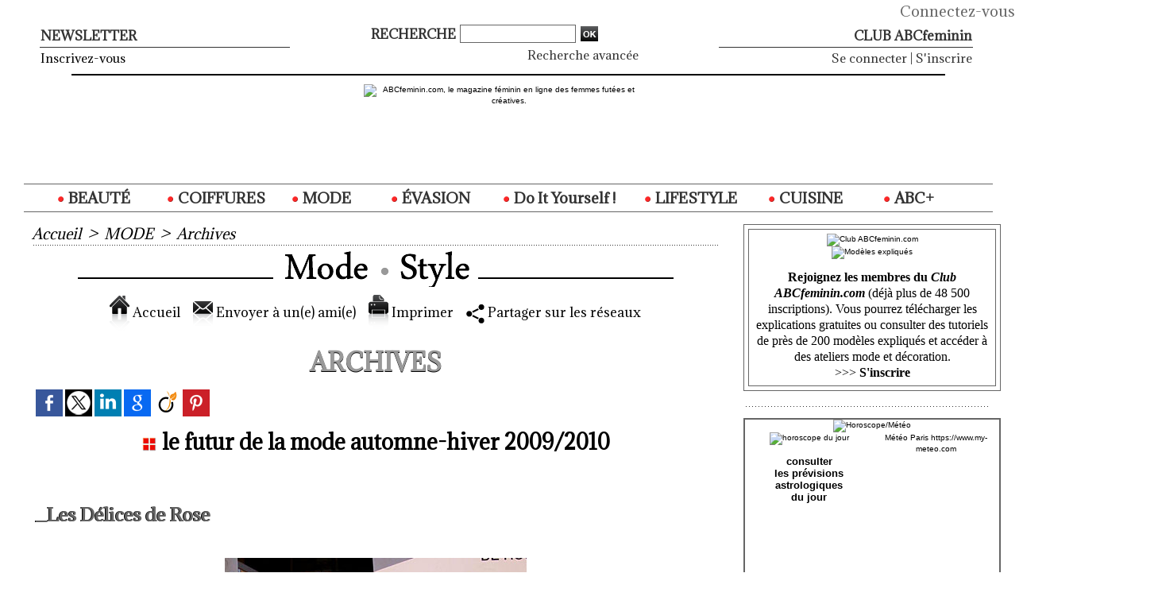

--- FILE ---
content_type: text/html; charset=UTF-8
request_url: https://www.abcfeminin.com/le-futur-de-la-mode-automne-hiver-2009-2010_a423_15.html
body_size: 12772
content:
<!DOCTYPE html PUBLIC "-//W3C//DTD XHTML 1.0 Strict//EN" "http://www.w3.org/TR/xhtml1/DTD/xhtml1-strict.dtd">
<html xmlns="http://www.w3.org/1999/xhtml" xmlns:og="http://ogp.me/ns#" xmlns:fb="http://ogp.me/ns/fb#" xml:lang="fr" lang="fr">
<head>
<title>le futur de la mode automne-hiver 2009/2010 | Page 15</title>
 
<meta http-equiv="Content-Type" content="text/html; Charset=UTF-8" />
<meta name="author" lang="fr" content="la rédaction" />
<meta name="keywords" content="tendances mode" />
<meta name="description" content="Le kitch est toujours présent dans les travées des salons. On trouve des noeuds, des&amp;nbsp;roses, des perles et du cuir lamé, entre autres chez &lt;em&gt;Délices de Rose&lt;/em&gt;.  &lt;br /&gt; &lt;b..." />

<meta name="geo.position" content="48.8661613;2.3908801" />
<meta property="og:url" content="https://www.abcfeminin.com/le-futur-de-la-mode-automne-hiver-2009-2010_a423.html" />
<meta name="image" property="og:image" content="https://www.abcfeminin.com/photo/art/default/1209776-1618147.jpg?v=1289464321" />
<meta property="og:type" content="article" />
<meta property="og:title" content="le futur de la mode automne-hiver 2009/2010 | Page 15" />
<meta property="og:description" content="Le kitch est toujours présent dans les travées des salons. On trouve des noeuds, des&amp;nbsp;roses, des perles et du cuir lamé, entre autres chez Délices de Rose.  &amp;lt;&amp;nbsp;retour ..." />
<meta property="og:site_name" content="ABCfeminin.com, le magazine féminin en ligne des femmes futées et créatives." />
<meta property="twitter:card" content="summary_large_image" />
<meta property="twitter:image" content="https://www.abcfeminin.com/photo/art/default/1209776-1618147.jpg?v=1289464321" />
<meta property="twitter:title" content="le futur de la mode automne-hiver 2009/2010 | Page 15" />
<meta property="twitter:description" content="Le kitch est toujours présent dans les travées des salons. On trouve des noeuds, des&amp;nbsp;roses, des perles et du cuir lamé, entre autres chez Délices de Rose.  &amp;lt;&amp;nbsp;retour ..." />
<meta property="fb:app_id" content="1027014110747429" />
<link rel="stylesheet" href="/var/style/style_16.css?v=1767010219" type="text/css" />
<link rel="stylesheet" media="only screen and (max-width : 800px)" href="/var/style/style_1116.css?v=1485534154" type="text/css" />
<link rel="stylesheet" href="/assets/css/gbfonts.min.css?v=1724246908" type="text/css">
<meta id="viewport" name="viewport" content="width=device-width, initial-scale=1.0, maximum-scale=1.0" />
<link id="css-responsive" rel="stylesheet" href="/_public/css/responsive.min.css?v=1731587507" type="text/css" />
<link rel="stylesheet" media="only screen and (max-width : 800px)" href="/var/style/style_1116_responsive.css?v=1485534154" type="text/css" />
<link rel="stylesheet" href="/var/style/style.16360168.css?v=1729280236" type="text/css" />
<link rel="stylesheet" href="/var/style/style.11079537.css?v=1762442337" type="text/css" />
<link href="https://fonts.googleapis.com/css?family=Adamina|Nothing+You+Could+Do|Istok+Web&display=swap" rel="stylesheet" type="text/css" />
<link rel="canonical" href="https://www.abcfeminin.com/le-futur-de-la-mode-automne-hiver-2009-2010_a423_15.html" />
<link rel="alternate" type="application/rss+xml" title="RSS" href="/xml/syndication.rss" />
<link rel="alternate" type="application/atom+xml" title="ATOM" href="/xml/atom.xml" />
<link rel="icon" href="/favicon.ico?v=1161724465" type="image/x-icon" />
<link rel="shortcut icon" href="/favicon.ico?v=1161724465" type="image/x-icon" />
 
<!-- Google file -->
<meta name="google-site-verification" content="Jv9uZ_PTFULzf6ewNu_cKywtf3cl6uZaJ3b_Ddn-u3k" />
 
<!-- Msn tags -->
<meta name="msvalidate.01" content="AAE1FD0FA06D90C19174986E08266A6D" />
<script src="/_public/js/jquery-1.8.3.min.js?v=1731587507" type="text/javascript"></script>
<script src="/_public/js/jquery.tools-1.2.7.min.js?v=1731587507" type="text/javascript"></script>
<script src="/_public/js/compress_jquery.ibox.js?v=1731587507" type="text/javascript"></script>
<script src="/_public/js/compress_form.js?v=1731587507" type="text/javascript"></script>
<script src="/_public/js/jquery-tiptip.min.js?v=1731587507" type="text/javascript"></script>
<script src="/_public/js/compress_fonctions.js?v=1731587507" type="text/javascript"></script>
<script type="text/javascript">
/*<![CDATA[*//*---->*/
selected_page = ['article', ''];
selected_page = ['article', '1209776'];
selected_page = ['article', '1209776'];
var deploye28496505 = true;

function sfHover_28496505(id) {
	var func = 'hover';
	if ($('#css-responsive').length && parseInt($(window).width()) <= 800) { 
		func = 'click';
	}

	$('#' + id + ' li' + (func == 'click' ? ' > a' : '')).on(func, 
		function(e) { 
			var obj  = (func == 'click' ? $(this).parent('li') :  $(this));
			if (func == 'click') {
				$('#' + id + ' > li').each(function(index) { 
					if ($(this).attr('id') != obj.attr('id') && !$(this).find(obj).length) {
						$(this).find(' > ul:visible').each(function() { $(this).hide(); });
					}
				});
			}
			if(func == 'click' || e.type == 'mouseenter') { 
				if (obj.find('ul:first:hidden').length)	{
					sfHoverShow_28496505(obj); 
				} else if (func == 'click') {
					sfHoverHide_28496505(obj);
				}
				if (func == 'click' && obj.find('ul').length)	return false; 
			}
			else if (e.type == 'mouseleave') { sfHoverHide_28496505(obj); }
		}
	);
}
function sfHoverShow_28496505(obj) {
	obj.addClass('sfhover').css('z-index', 1000); obj.find('ul:first:hidden').each(function() { if ($(this).hasClass('lvl0')) $(this).show(); else $(this).show(); });
}
function sfHoverHide_28496505(obj) {
	obj.find('ul:visible').each(function() { if ($(this).hasClass('lvl0')) $(this).hide(); else $(this).hide();});
}
var deploye16360142 = true;

function sfHover_16360142(id) {
	var func = 'hover';
	if ($('#css-responsive').length && parseInt($(window).width()) <= 800) { 
		func = 'click';
	}

	$('#' + id + ' li' + (func == 'click' ? ' > a' : '')).on(func, 
		function(e) { 
			var obj  = (func == 'click' ? $(this).parent('li') :  $(this));
			if (func == 'click') {
				$('#' + id + ' > li').each(function(index) { 
					if ($(this).attr('id') != obj.attr('id') && !$(this).find(obj).length) {
						$(this).find(' > ul:visible').each(function() { $(this).hide(); });
					}
				});
			}
			if(func == 'click' || e.type == 'mouseenter') { 
				if (obj.find('ul:first:hidden').length)	{
					sfHoverShow_16360142(obj); 
				} else if (func == 'click') {
					sfHoverHide_16360142(obj);
				}
				if (func == 'click' && obj.find('ul').length)	return false; 
			}
			else if (e.type == 'mouseleave') { sfHoverHide_16360142(obj); }
		}
	);
}
function sfHoverShow_16360142(obj) {
	obj.addClass('sfhover').css('z-index', 1000); obj.find('ul:first:hidden').each(function() { if ($(this).hasClass('lvl0')) $(this).show(); else $(this).show(); });
}
function sfHoverHide_16360142(obj) {
	obj.find('ul:visible').each(function() { if ($(this).hasClass('lvl0')) $(this).hide(); else $(this).hide();});
}
var deploye11079527 = true;

function sfHover_11079527(id) {
	var func = 'hover';
	if ($('#css-responsive').length && parseInt($(window).width()) <= 800) { 
		func = 'click';
	}

	$('#' + id + ' li' + (func == 'click' ? ' > a' : '')).on(func, 
		function(e) { 
			var obj  = (func == 'click' ? $(this).parent('li') :  $(this));
			if (func == 'click') {
				$('#' + id + ' > li').each(function(index) { 
					if ($(this).attr('id') != obj.attr('id') && !$(this).find(obj).length) {
						$(this).find(' > ul:visible').each(function() { $(this).hide(); });
					}
				});
			}
			if(func == 'click' || e.type == 'mouseenter') { 
				if (obj.find('ul:first:hidden').length)	{
					sfHoverShow_11079527(obj); 
				} else if (func == 'click') {
					sfHoverHide_11079527(obj);
				}
				if (func == 'click' && obj.find('ul').length)	return false; 
			}
			else if (e.type == 'mouseleave') { sfHoverHide_11079527(obj); }
		}
	);
}
function sfHoverShow_11079527(obj) {
	obj.addClass('sfhover').css('z-index', 1000); obj.find('ul:first:hidden').each(function() { if ($(this).hasClass('lvl0')) $(this).show(); else $(this).show(); });
}
function sfHoverHide_11079527(obj) {
	obj.find('ul:visible').each(function() { if ($(this).hasClass('lvl0')) $(this).hide(); else $(this).hide();});
}

 var GBRedirectionMode = 'IF_FOUND';
/*--*//*]]>*/

</script>
 
<!-- Perso tags -->
<!-- BEGIN COOKIES SIRDATA -->
<script type="text/javascript" src="https://cache.consentframework.com/js/pa/26314/c/vbqve/stub" charset="utf-8"></script><script type="text/javascript" src="https://choices.consentframework.com/js/pa/26314/c/vbqve/cmp" charset="utf-8" async></script>
<!-- END COOKIES SIRDATA -->

<style type="text/css">
.mod_11079537 img, .mod_11079537 embed, .mod_11079537 table {
	 max-width: 853px;
}

.mod_11079537 .mod_11079537_pub {
	 min-width: 853px;
}

.mod_11079537 .mod_11079537_pub .cel1 {
	 padding: 0;
}

.mod_11079537 .photo.left .mod_11079537_pub, .mod_11079537 .photo.right .mod_11079537_pub {
	 min-width: 426px; margin: 15px 10px;
}

.mod_11079537 .photo.left .mod_11079537_pub {
	 margin-left: 0;
}

.mod_11079537 .photo.right .mod_11079537_pub {
	 margin-right: 0;
}

.mod_11079537 .para_1617772 .photo {
	 position: relative;
}


			#tiptip_holder {
				display: none;
				position: absolute;
				top: 0;
				left: 0;
				z-index: 99999;
			}
</style>

<link rel="stylesheet" href="https://www.abcfeminin.com/var/style/style.1628322.css?v=1713971938" type="text/css" />


<!-- Google Analytics -->
<script type="text/javascript">

  var _gaq = _gaq || [];
  _gaq.push(['_setAccount', 'UA-8435688-1']);
  _gaq.push(['_setDomainName', 'abcfeminin.com']);
  _gaq.push(['_setAllowLinker', true]);
  _gaq.push(['_trackPageview']);

  (function() {
    var ga = document.createElement('script'); ga.type = 'text/javascript'; ga.async = true;
    ga.src = ('https:' == document.location.protocol ? 'https://ssl' : 'http://www') + '.google-analytics.com/ga.js';
    var s = document.getElementsByTagName('script')[0]; s.parentNode.insertBefore(ga, s);
  })();

</script>
 
</head>

<body class="mep16">

<!-- social_login 1628322 -->
<div id="mod_1628322" class="mod_1628322 wm-module fullbackground  module-social_login">
		 <div class="left" id="social_login_custom"></div>
		 <div class="liens right">
			 <a class="right" href="javascript:void(0)" onclick="showIbox('/index.php?preaction=ajax&amp;action=restriction&amp;iboxaction=login&amp;CUSTOM=id_article_com%3D1209776%7Ctype_com%3D%7C%2Fle-futur-de-la-mode-automne-hiver-2009-2010_a423_15.html')">Connectez-vous</a>
		 </div>
		 <div id="social_login_perso" class="right" style="display:none"></div>
		 <div class="clear"></div>
</div>
<div id="ecart_after_1628322" class="ecart_col" style="display:none"><hr /></div>
<div class="stickyzone">

<div class="z_col130_td_inner">
<div id="z_col130" class="full">
<div class="z_col130_inner">
<div id="mod_20660727" class="mod_20660727 wm-module module-responsive " style="_position:static">
<div class="fullmod">
<table cellpadding="0" cellspacing="0" class="module-combo nb-modules-2" style="position:relative; _position:static">
<tr>
<td class="celcombo1">
<!-- titre 20660858 -->
<div id="mod_20660858" class="mod_20660858 wm-module fullbackground "><div class="fullmod">
	 <div class="titre"><a href="https://www.abcfeminin.com/">ABCfeminin.com</a></div>
</div></div>
</td>
<td class="celcombo2">
<!-- menu_deployable 28496505 -->
<div id="mod_28496505" class="mod_28496505 module-menu_deployable wm-module fullbackground  colonne-b type-2 background-cell- " >
	 <div class="main_menu"><div class="fullmod">
		 <ul id="menuliste_28496505">
			 <li data-link="rubrique,48367" class=" titre first" id="menuliste_28496505_1"><a href="/BEAUTE_r1.html" > <img class="image middle nomargin" src="https://www.abcfeminin.com/_images/preset/puces/arrow27.gif?v=1732287502" alt=""  /> BEAUTÉ</a></li>
			 <li data-link="rubrique,5101724" class=" titre" id="menuliste_28496505_2"><a href="/COIFFURES_r123.html" > <img class="image middle nomargin" src="https://www.abcfeminin.com/_images/preset/puces/arrow27.gif?v=1732287502" alt=""  /> COIFFURES</a></li>
			 <li data-link="rubrique,48824" class=" titre" id="menuliste_28496505_3"><a href="/MODE_r5.html" > <img class="image middle nomargin" src="https://www.abcfeminin.com/_images/preset/puces/arrow27.gif?v=1732287502" alt=""  /> MODE</a></li>
			 <li data-link="rubrique,51550" class=" titre" id="menuliste_28496505_4"><a href="/Escapades-en-France_r17.html" > <img class="image middle nomargin" src="https://www.abcfeminin.com/_images/preset/puces/arrow27.gif?v=1732287502" alt=""  /> ÉVASION</a></li>
			 <li data-link="rubrique,48370" class=" titre" id="menuliste_28496505_5"><a href="/D-I-Y_r4.html" > <img class="image middle nomargin" src="https://www.abcfeminin.com/_images/preset/puces/arrow27.gif?v=1732287502" alt=""  /> Do It Yourself !</a></li>
			 <li data-link="rubrique,49309" class=" titre" id="menuliste_28496505_6"><a href="/Mieux-VIVRE_r11.html" > <img class="image middle nomargin" src="https://www.abcfeminin.com/_images/preset/puces/arrow27.gif?v=1732287502" alt=""  /> LIFESTYLE</a></li>
			 <li data-link="rubrique,817186" class=" titre" id="menuliste_28496505_7"><a href="/CUISINE_r103.html" > <img class="image middle nomargin" src="https://www.abcfeminin.com/_images/preset/puces/arrow27.gif?v=1732287502" alt=""  /> CUISINE</a></li>
			 <li data-link="rubrique,324021" class=" titre last" id="menuliste_28496505_8"><a href="/ABC_r86.html" > <img class="image middle nomargin" src="https://www.abcfeminin.com/_images/preset/puces/arrow27.gif?v=1732287502" alt=""  /> ABC+ </a></li>
		 </ul>
	 <div class="break" style="_height:auto;"></div>
	 </div></div>
	 <div class="clear"></div>
	 <script type="text/javascript">sfHover_28496505('menuliste_28496505')</script>
</div>
</td>
</tr>
</table>
</div>
</div>
</div>
</div>
</div>
</div>
<div id="z_col_130_responsive" class="responsive-menu">


<!-- MOBI_swipe 11219719 -->
<div id="mod_11219719" class="mod_11219719 wm-module fullbackground  module-MOBI_swipe">
	 <div class="entete"><div class="fullmod">
		 <span>ABCfeminin.com, le magazine féminin en ligne des femmes futées et créatives.</span>
	 </div></div>
	<div class="cel1">
		 <ul>
			 <li class="liens" data-link="home,"><a href="https://www.abcfeminin.com/" >			 <span>
			 Accueil
			 </span>
</a></li>
			 <li class="liens" data-link="rubrique,48367"><a href="/BEAUTE_r1.html" >			 <span>
			 BEAUTE
			 </span>
</a></li>
			 <li class="liens" data-link="rubrique,48825"><a href="/_r0.html" >			 <span>
			 COIFFURES
			 </span>
</a></li>
			 <li class="liens" data-link="rubrique,48824"><a href="/MODE_r5.html" >			 <span>
			 MODE
			 </span>
</a></li>
			 <li class="liens" data-link="rubrique,49309"><a href="/Mieux-VIVRE_r11.html" >			 <span>
			 PRATIQUE
			 </span>
</a></li>
			 <li class="liens" data-link="rubrique,48370"><a href="/D-I-Y_r4.html" >			 <span>
			 LOISIRS
			 </span>
</a></li>
		 </ul>
	</div>
</div>
</div>
<div id="main-responsive">

<div id="main">
<table id="main_table_inner" cellspacing="0">
<tr>
<td class="z_col0_td_inner z_td_colonne" colspan="2">
<div id="z_col0">
	 <div class="z_col0_inner">
<div id="z_col0_responsive" class="module-responsive">

<!-- MOBI_titre 11219720 -->
<div id="mod_11219720" class="mod_11219720 module-MOBI_titre">
<div class="tablet-bg">
<div onclick="swipe()" class="swipe gbicongeneric icon-gbicongeneric-button-swipe-list"></div>
	 <a class="image mobile" href="https://www.abcfeminin.com"><img src="https://www.abcfeminin.com/photo/iphone_titre_11219720.png?v=1452637952" alt="ABCfeminin.com"  title="ABCfeminin.com" /></a>
	 <a class="image tablet" href="https://www.abcfeminin.com"><img src="https://www.abcfeminin.com/photo/ipad_titre_11219720.png?v=1452637952" alt="ABCfeminin.com"  title="ABCfeminin.com" /></a>
</div>
</div>
</div>
		 <div class="inner">
<!-- ********************************************** ZONE TITRE ********************************************** -->
<table cellpadding="0" cellspacing="0" id="mod_16360072" class="mod_16360072 wm-module module-responsive  module-combo nb-modules-3" style="position:relative">
<tr>
<td class="celcombo1">
<!-- newsletter 16360073 -->
<div id="ecart_before_16360073" class="ecart_col0 " style="display:none"><hr /></div>
<div id="mod_16360073" class="mod_16360073 wm-module fullbackground  module-newsletter">
	 <div class="entete"><div class="fullmod">
		 <span>Newsletter</span>
	 </div></div>
	 <form action="/newsletter/" method="post" id="form_newsletter_16360073">
		 <div class="cel1 nowrap">
			 <input type="hidden" name="subaction" value="add" />
			 <div class="texte">
				 <a href="/newsletter/">Inscrivez-vous</a>
			 </div>
		 </div>
	 </form>
<script type='text/javascript'>make_print_object("16360073", "8225", "form_newsletter_16360073");
</script>
</div>
</td>
<td class="celcombo2">
<!-- recherche 16360074 -->
<div id="ecart_before_16360074" class="ecart_col0 " style="display:none"><hr /></div>
<div id="mod_16360074" class="mod_16360074 wm-module fullbackground  recherche type-1">
	 <form id="form_16360074" action="/search/" method="get" enctype="application/x-www-form-urlencoded" >
		 <div class="cel1">
			 <label class="entete" for="keyword" style="vertical-align:bottom">Recherche </label>
			 			 <span><span class="cel">
<input type="text" style="width:140px" id="keyword_16360074" name="keyword" value="" class="button"   />			 </span><span class="cel">
<input type="image" src="/_images/icones/ok_5.png?v=1731587505" alt="OK" title="OK" />
			 </span></span>
			 <div class="avance" style="margin-top:5px">
				 <a href="/search/?avance=1">Recherche avancée</a>
			 </div>
		 </div>
	 </form>
</div>
</td>
<td class="celcombo3">
<!-- login 16360075 -->
<div id="ecart_before_16360075" class="ecart_col0 module-responsive" style="display:none"><hr /></div>
<div id="mod_16360075" class="mod_16360075 wm-module fullbackground module-responsive  module-login type-3">
	 <div class="entete retrait_entete_"><div class="fullmod">
		 <span>CLUB ABCfeminin</span>
	 </div></div>
	 <div class="cel1">
		 <div class="liens"><a href="javascript:void(0)" onclick="showIbox('https://www.abcfeminin.com/index.php?preaction=ajax&amp;action=restriction&amp;iboxaction=login&amp;ABSOLUTE_HREF=/le-futur-de-la-mode-automne-hiver-2009-2010_a423_15.html')">Se connecter</a> | <a href="/subscription/">S'inscrire</a></div>
	 </div>
</div>
</td>
</tr>
</table>
<div id="ecart_after_16360072" class="ecart_col0"><hr /></div>
<div id="ecart_before_11079486" class="ecart_col0 " style="display:none"><hr /></div>
<table cellpadding="0" cellspacing="0" id="mod_11079486" class="mod_11079486 wm-module module-responsive  module-combo nb-modules-1" style="position:relative">
<tr>
<td class="celcombo1">
<!-- html 11079487 -->
<div id="ecart_before_11079487" class="ecart_col0 module-responsive" style="display:none"><hr /></div>
	 <table width="350" border="0" cellspacing="0" cellpadding="0" align="center">
  <tr>
    <td height="120" align="center" valign="middle">
<a href="http://www.abcfeminin.com"><img src="http://www.abcfeminin.com/docs/design/1701_ABCfeminin_350.gif" width="350" height="109" alt="ABCfeminin.com, le magazine féminin en ligne des femmes futées et créatives." border="0"></a>
</td>
  </tr>
</table>
</td>
<td class="celcombo2 empty">&nbsp;</td>
</tr>
</table>
<div id="ecart_after_11079486" class="ecart_col0"><hr /></div>

<!-- menu_deployable 16360142 -->
<div id="ecart_before_16360142" class="ecart_col0 " style="display:none"><hr /></div>
<div id="mod_16360142" class="mod_16360142 module-menu_deployable wm-module fullbackground  colonne-a type-2 background-cell- " >
	 <div class="main_menu">
		 <ul id="menuliste_16360142">
			 <li data-link="rubrique,48367" class=" titre first" id="menuliste_16360142_1"><a href="/BEAUTE_r1.html" > <img class="image middle nomargin" src="https://www.abcfeminin.com/puces/puce_rouge_10x10.gif?v=1390499678" alt=""  /> BEAUTÉ</a>
			 	 <ul class="lvl0 ">
					 <li class="stitre responsive" style="display:none"><a href="/BEAUTE_r1.html" ><span class="fake-margin" style="display:none">&nbsp;</span> <img class="image middle nomargin" src="https://www.abcfeminin.com/puces/puce_rouge_10x10.gif?v=1390499678" alt=""  /> BEAUTÉ</a></li>
					 <li data-link="rubrique,90869" class=" stitre" ><a href="/Astuces-beaute_r51.html" ><span class="fake-margin" style="display:none">&nbsp;</span> <img class="image middle nomargin" src="https://www.abcfeminin.com/_images/preset/puces/arrow40.gif?v=1732287502" alt=""  /> Astuces beauté</a></li>
					 <li data-link="rubrique,105658" class=" stitre" ><a href="/Forme-bien-etre_r59.html" ><span class="fake-margin" style="display:none">&nbsp;</span> <img class="image middle nomargin" src="https://www.abcfeminin.com/_images/preset/puces/arrow40.gif?v=1732287502" alt=""  /> Forme, bien-être</a></li>
					 <li data-link="article,652169" class=" stitre" ><a href="/QUIZ-Quels-parfums-s-accordent-avec-votre-personnalite_a193.html" ><span class="fake-margin" style="display:none">&nbsp;</span> <img class="image middle nomargin" src="https://www.abcfeminin.com/_images/preset/puces/arrow40.gif?v=1732287502" alt=""  /> Parfums (QUIZ)</a></li>
					 <li data-link="rubrique,224941" class=" stitre" ><a href="/Relookings_r83.html" ><span class="fake-margin" style="display:none">&nbsp;</span> <img class="image middle nomargin" src="https://www.abcfeminin.com/_images/preset/puces/arrow40.gif?v=1732287502" alt=""  /> RELOOKINGS</a></li>
					 <li data-link="rubrique,817103" class=" stitre" ><a href="/Soins-cosmetiques_r98.html" ><span class="fake-margin" style="display:none">&nbsp;</span> <img class="image middle nomargin" src="https://www.abcfeminin.com/_images/preset/puces/arrow40.gif?v=1732287502" alt=""  /> Soins &amp; cosmétique</a></li>
					 <li data-link="rubrique,817111" class=" stitre slast" ><a href="/KaleidoNEWS-beaute_r99.html" ><span class="fake-margin" style="display:none">&nbsp;</span> <img class="image middle nomargin" src="https://www.abcfeminin.com/_images/preset/puces/arrow40.gif?v=1732287502" alt=""  /> KaléidoNEWS</a></li>
				 </ul>
			 </li>
			 <li data-link="rubrique,5101724" class=" titre" id="menuliste_16360142_2"><a href="/COIFFURES_r123.html" > <img class="image middle nomargin" src="https://www.abcfeminin.com/puces/puce_rouge_10x10.gif?v=1390499678" alt=""  /> COIFFURES</a>
			 	 <ul class="lvl0 ">
					 <li class="stitre responsive" style="display:none"><a href="/COIFFURES_r123.html" ><span class="fake-margin" style="display:none">&nbsp;</span> <img class="image middle nomargin" src="https://www.abcfeminin.com/puces/puce_rouge_10x10.gif?v=1390499678" alt=""  /> COIFFURES</a></li>
					 <li data-link="rubrique,111608" class=" stitre" ><a href="/Conseils-coiffures_r60.html" ><span class="fake-margin" style="display:none">&nbsp;</span> <img class="image middle nomargin" src="https://www.abcfeminin.com/_images/preset/puces/arrow40.gif?v=1732287502" alt=""  /> Conseils coiffures</a></li>
					 <li data-link="rubrique,1404154" class=" stitre" ><a href="/Coupes-courtes_r114.html" ><span class="fake-margin" style="display:none">&nbsp;</span> <img class="image middle nomargin" src="https://www.abcfeminin.com/_images/preset/puces/arrow40.gif?v=1732287502" alt=""  /> Coupes courtes</a></li>
					 <li data-link="rubrique,1404161" class=" stitre" ><a href="/Carres-mi-longs_r115.html" ><span class="fake-margin" style="display:none">&nbsp;</span> <img class="image middle nomargin" src="https://www.abcfeminin.com/_images/preset/puces/arrow40.gif?v=1732287502" alt=""  /> Carrés mi-longs</a></li>
					 <li data-link="rubrique,1404162" class=" stitre slast" ><a href="/Cheveux-longs_r116.html" ><span class="fake-margin" style="display:none">&nbsp;</span> <img class="image middle nomargin" src="https://www.abcfeminin.com/_images/preset/puces/arrow40.gif?v=1732287502" alt=""  /> Cheveux longs</a></li>
				 </ul>
			 </li>
			 <li data-link="rubrique,48824" class=" titre" id="menuliste_16360142_3"><a href="/MODE_r5.html" > <img class="image middle nomargin" src="https://www.abcfeminin.com/puces/puce_rouge_10x10.gif?v=1390499678" alt=""  /> MODE</a>
			 	 <ul class="lvl0 ">
					 <li class="stitre responsive" style="display:none"><a href="/MODE_r5.html" ><span class="fake-margin" style="display:none">&nbsp;</span> <img class="image middle nomargin" src="https://www.abcfeminin.com/puces/puce_rouge_10x10.gif?v=1390499678" alt=""  /> MODE</a></li>
					 <li data-link="rubrique,48831" class=" stitre" ><a href="/Conseils-style_r10.html" ><span class="fake-margin" style="display:none">&nbsp;</span> <img class="image middle nomargin" src="https://www.abcfeminin.com/_images/preset/puces/arrow40.gif?v=1732287502" alt=""  /> STYLE conseils</a></li>
					 <li data-link="rubrique,51484" class=" stitre" ><a href="/Accessoires_r16.html" ><span class="fake-margin" style="display:none">&nbsp;</span> <img class="image middle nomargin" src="https://www.abcfeminin.com/_images/preset/puces/arrow40.gif?v=1732287502" alt=""  /> Accessoires</a></li>
					 <li data-link="rubrique,532996" class=" stitre" ><a href="/Couleurs_r94.html" ><span class="fake-margin" style="display:none">&nbsp;</span> <img class="image middle nomargin" src="https://www.abcfeminin.com/_images/preset/puces/arrow40.gif?v=1732287502" alt=""  /> Couleurs</a></li>
					 <li data-link="rubrique,119393" class=" stitre" ><a href="/Createurs-Marques_r62.html" ><span class="fake-margin" style="display:none">&nbsp;</span> <img class="image middle nomargin" src="https://www.abcfeminin.com/_images/preset/puces/arrow40.gif?v=1732287502" alt=""  /> Créateurs/marques</a></li>
					 <li data-link="rubrique,817147" class=" stitre" ><a href="/Relookings_r101.html" ><span class="fake-margin" style="display:none">&nbsp;</span> <img class="image middle nomargin" src="https://www.abcfeminin.com/_images/preset/puces/arrow40.gif?v=1732287502" alt=""  /> Relookings</a></li>
					 <li data-link="rubrique,52750" class=" stitre" ><a href="/Shopping-mode_r20.html" ><span class="fake-margin" style="display:none">&nbsp;</span> <img class="image middle nomargin" src="https://www.abcfeminin.com/_images/preset/puces/arrow40.gif?v=1732287502" alt=""  /> Shopping sélection</a></li>
					 <li data-link="rubrique,98090" class=" stitre slast" ><a href="/KaleidoNEWS-mode_r56.html" ><span class="fake-margin" style="display:none">&nbsp;</span> <img class="image middle nomargin" src="https://www.abcfeminin.com/_images/preset/puces/arrow40.gif?v=1732287502" alt=""  /> KaléidoNEWS</a></li>
				 </ul>
			 </li>
			 <li data-link="rubrique,48368" class=" titre" id="menuliste_16360142_4"><a href="/EVASION_r2.html" > <img class="image middle nomargin" src="https://www.abcfeminin.com/puces/puce_rouge_10x10.gif?v=1390499678" alt=""  /> ÉVASION</a>
			 	 <ul class="lvl0 ">
					 <li class="stitre responsive" style="display:none"><a href="/EVASION_r2.html" ><span class="fake-margin" style="display:none">&nbsp;</span> <img class="image middle nomargin" src="https://www.abcfeminin.com/puces/puce_rouge_10x10.gif?v=1390499678" alt=""  /> ÉVASION</a></li>
					 <li data-link="rubrique,51550" class=" stitre" ><a href="/Escapades-en-France_r17.html" ><span class="fake-margin" style="display:none">&nbsp;</span> <img class="image middle nomargin" src="https://www.abcfeminin.com/_images/preset/puces/arrow40.gif?v=1732287502" alt=""  /> ... en France</a></li>
					 <li data-link="rubrique,14333503" class=" stitre" ><a href="/Escapades-hors-de-France_r126.html" ><span class="fake-margin" style="display:none">&nbsp;</span> <img class="image middle nomargin" src="https://www.abcfeminin.com/_images/preset/puces/arrow40.gif?v=1732287502" alt=""  /> ... et ailleurs.</a></li>
					 <li data-link="rubrique,151164" class=" stitre" ><a href="/Arts-artistes_r70.html" ><span class="fake-margin" style="display:none">&nbsp;</span> <img class="image middle nomargin" src="https://www.abcfeminin.com/_images/preset/puces/arrow40.gif?v=1732287502" alt=""  /> Art et artistes</a></li>
					 <li data-link="rubrique,67480" class=" stitre slast" ><a href="/BiblioNEWS_r37.html" ><span class="fake-margin" style="display:none">&nbsp;</span> <img class="image middle nomargin" src="https://www.abcfeminin.com/_images/preset/puces/arrow40.gif?v=1732287502" alt=""  /> BiblioNEWS</a></li>
				 </ul>
			 </li>
			 <li data-link="rubrique,48370" class=" titre" id="menuliste_16360142_5"><a href="/D-I-Y_r4.html" > <img class="image middle nomargin" src="https://www.abcfeminin.com/puces/puce_rouge_10x10.gif?v=1390499678" alt=""  /> Do It Yourself !</a>
			 	 <ul class="lvl0 ">
					 <li class="stitre responsive" style="display:none"><a href="/D-I-Y_r4.html" ><span class="fake-margin" style="display:none">&nbsp;</span> <img class="image middle nomargin" src="https://www.abcfeminin.com/puces/puce_rouge_10x10.gif?v=1390499678" alt=""  /> Do It Yourself !</a></li>
					 <li data-link="rubrique,48830" class=" stitre" ><a href="/Modeles-expliques_r9.html" ><span class="fake-margin" style="display:none">&nbsp;</span> <img class="image middle nomargin" src="https://www.abcfeminin.com/_images/preset/puces/arrow40.gif?v=1732287502" alt=""  /> Modèles expliqués</a></li>
					 <li data-link="rubrique,12553967" class=" stitre" ><a href="/Home-deco_r125.html" ><span class="fake-margin" style="display:none">&nbsp;</span> <img class="image middle nomargin" src="https://www.abcfeminin.com/_images/preset/puces/arrow40.gif?v=1732287502" alt=""  /> Home déco</a></li>
					 <li data-link="rubrique,4477691" class=" stitre" ><a href="/Layette-enfants_r122.html" ><span class="fake-margin" style="display:none">&nbsp;</span> <img class="image middle nomargin" src="https://www.abcfeminin.com/_images/preset/puces/arrow40.gif?v=1732287502" alt=""  /> Layette - enfants</a></li>
					 <li data-link="rubrique,71262" class=" stitre slast" ><a href="/Tutoriels_r40.html" ><span class="fake-margin" style="display:none">&nbsp;</span> <img class="image middle nomargin" src="https://www.abcfeminin.com/_images/preset/puces/arrow40.gif?v=1732287502" alt=""  /> Tutoriels</a></li>
				 </ul>
			 </li>
			 <li data-link="rubrique,49309" class=" titre" id="menuliste_16360142_6"><a href="/Mieux-VIVRE_r11.html" > <img class="image middle nomargin" src="https://www.abcfeminin.com/puces/puce_rouge_10x10.gif?v=1390499678" alt=""  /> LIFESTYLE</a>
			 	 <ul class="lvl0 ">
					 <li class="stitre responsive" style="display:none"><a href="/Mieux-VIVRE_r11.html" ><span class="fake-margin" style="display:none">&nbsp;</span> <img class="image middle nomargin" src="https://www.abcfeminin.com/puces/puce_rouge_10x10.gif?v=1390499678" alt=""  /> LIFESTYLE</a></li>
					 <li data-link="rubrique,94539" class=" stitre" ><a href="/Ecoloculture_r54.html" ><span class="fake-margin" style="display:none">&nbsp;</span> <img class="image middle nomargin" src="https://www.abcfeminin.com/_images/preset/puces/arrow40.gif?v=1732287502" alt=""  /> ÉCOLOculture</a></li>
					 <li data-link="rubrique,50996" class=" stitre" ><a href="/Decoration_r15.html" ><span class="fake-margin" style="display:none">&nbsp;</span> <img class="image middle nomargin" src="https://www.abcfeminin.com/_images/preset/puces/arrow40.gif?v=1732287502" alt=""  /> Décoration</a></li>
					 <li data-link="rubrique,56307" class=" stitre" ><a href="/IDs-pratiques_r22.html" ><span class="fake-margin" style="display:none">&nbsp;</span> <img class="image middle nomargin" src="https://www.abcfeminin.com/_images/preset/puces/arrow40.gif?v=1732287502" alt=""  /> IDs pratiques</a></li>
					 <li data-link="rubrique,64015" class=" stitre" ><a href="/Psycho_r34.html" ><span class="fake-margin" style="display:none">&nbsp;</span> <img class="image middle nomargin" src="https://www.abcfeminin.com/_images/preset/puces/arrow40.gif?v=1732287502" alt=""  /> Psycho</a></li>
					 <li data-link="rubrique,265094" class=" stitre" ><a href="/Sante_r85.html" ><span class="fake-margin" style="display:none">&nbsp;</span> <img class="image middle nomargin" src="https://www.abcfeminin.com/_images/preset/puces/arrow40.gif?v=1732287502" alt=""  /> Santé</a></li>
					 <li data-link="rubrique,69105" class=" stitre" ><a href="/Shopping-lifestyle_r38.html" ><span class="fake-margin" style="display:none">&nbsp;</span> <img class="image middle nomargin" src="https://www.abcfeminin.com/_images/preset/puces/arrow40.gif?v=1732287502" alt=""  /> Shopping sélection</a></li>
					 <li data-link="rubrique,134975" class=" stitre slast" ><a href="/KaleidoNEWS-pratique_r64.html" ><span class="fake-margin" style="display:none">&nbsp;</span> <img class="image middle nomargin" src="https://www.abcfeminin.com/_images/preset/puces/arrow40.gif?v=1732287502" alt=""  /> KaléidoNEWS</a></li>
				 </ul>
			 </li>
			 <li data-link="rubrique,817186" class=" titre" id="menuliste_16360142_7"><a href="/CUISINE_r103.html" > <img class="image middle nomargin" src="https://www.abcfeminin.com/puces/puce_rouge_10x10.gif?v=1390499678" alt=""  /> CUISINE</a>
			 	 <ul class="lvl0 ">
					 <li class="stitre responsive" style="display:none"><a href="/CUISINE_r103.html" ><span class="fake-margin" style="display:none">&nbsp;</span> <img class="image middle nomargin" src="https://www.abcfeminin.com/puces/puce_rouge_10x10.gif?v=1390499678" alt=""  /> CUISINE</a></li>
					 <li data-link="article,8747636" class=" stitre" ><a href="/Epiphanie-et-galette-des-rois-des-recettes-classiques-ou-originales_a1609.html" ><span class="fake-margin" style="display:none">&nbsp;</span> <img class="image middle nomargin" src="https://www.abcfeminin.com/_images/preset/puces/arrow40.gif?v=1732287502" alt=""  /> Galettes des Rois</a></li>
					 <li data-link="rubrique,52113" class=" stitre" ><a href="/Ingredients-Menus_r18.html" ><span class="fake-margin" style="display:none">&nbsp;</span> <img class="image middle nomargin" src="https://www.abcfeminin.com/_images/preset/puces/arrow40.gif?v=1732287502" alt=""  /> Ingrédients/menus</a></li>
					 <li data-link="rubrique,1403114" class=" stitre" ><a href="/Entrees-En-cas_r106.html" ><span class="fake-margin" style="display:none">&nbsp;</span> <img class="image middle nomargin" src="https://www.abcfeminin.com/_images/preset/puces/arrow40.gif?v=1732287502" alt=""  /> recettes entrées,...</a></li>
					 <li data-link="rubrique,2356712" class=" stitre" ><a href="/Recettes-potages_r119.html" ><span class="fake-margin" style="display:none">&nbsp;</span> <img class="image middle nomargin" src="https://www.abcfeminin.com/_images/preset/puces/arrow40.gif?v=1732287502" alt=""  /> recettes potages</a></li>
					 <li data-link="rubrique,1403121" class=" stitre" ><a href="/Recettes-legumes-salades_r107.html" ><span class="fake-margin" style="display:none">&nbsp;</span> <img class="image middle nomargin" src="https://www.abcfeminin.com/_images/preset/puces/arrow40.gif?v=1732287502" alt=""  /> recettes salades</a></li>
					 <li data-link="rubrique,2319440" class=" stitre" ><a href="/Pates-pizzas_r118.html" ><span class="fake-margin" style="display:none">&nbsp;</span> <img class="image middle nomargin" src="https://www.abcfeminin.com/_images/preset/puces/arrow40.gif?v=1732287502" alt=""  /> recettes pâtes</a></li>
					 <li data-link="rubrique,1403123" class=" stitre" ><a href="/Poisson-crustaces_r109.html" ><span class="fake-margin" style="display:none">&nbsp;</span> <img class="image middle nomargin" src="https://www.abcfeminin.com/_images/preset/puces/arrow40.gif?v=1732287502" alt=""  /> poisson,crustacés</a></li>
					 <li data-link="rubrique,1403463" class=" stitre" ><a href="/Recettes-viande_r112.html" ><span class="fake-margin" style="display:none">&nbsp;</span> <img class="image middle nomargin" src="https://www.abcfeminin.com/_images/preset/puces/arrow40.gif?v=1732287502" alt=""  /> recettes viande</a></li>
					 <li data-link="rubrique,1403472" class=" stitre" ><a href="/Recettes-volaille_r113.html" ><span class="fake-margin" style="display:none">&nbsp;</span> <img class="image middle nomargin" src="https://www.abcfeminin.com/_images/preset/puces/arrow40.gif?v=1732287502" alt=""  /> recettes volaille</a></li>
					 <li data-link="rubrique,1403124" class=" stitre slast" ><a href="/Recettes-desserts_r110.html" ><span class="fake-margin" style="display:none">&nbsp;</span> <img class="image middle nomargin" src="https://www.abcfeminin.com/_images/preset/puces/arrow40.gif?v=1732287502" alt=""  /> recettes desserts</a></li>
				 </ul>
			 </li>
			 <li data-link="rubrique,324021" class=" titre last" id="menuliste_16360142_8"><a href="/ABC_r86.html" > <img class="image middle nomargin" src="https://www.abcfeminin.com/puces/puce_rouge_10x10.gif?v=1390499678" alt=""  /> ABC+   </a>
			 	 <ul class="lvl0 ">
					 <li class="stitre responsive" style="display:none"><a href="/ABC_r86.html" ><span class="fake-margin" style="display:none">&nbsp;</span> <img class="image middle nomargin" src="https://www.abcfeminin.com/puces/puce_rouge_10x10.gif?v=1390499678" alt=""  /> ABC+   </a></li>
					 <li data-link="article,349025" class=" stitre" ><a href="/Horoscope-du-jour-pour-tous-les-signes-du-zodiaque_a15.html" ><span class="fake-margin" style="display:none">&nbsp;</span> <img class="image middle nomargin" src="https://www.abcfeminin.com/_images/preset/puces/arrow40.gif?v=1732287502" alt=""  /> HOROSCOPE</a></li>
					 <li data-link="article,6180383" class=" stitre" ><a href="/Numerologie-les-forces-et-les-faiblesses-qui-vous-influenceront-en-2026_a1318.html" ><span class="fake-margin" style="display:none">&nbsp;</span> <img class="image middle nomargin" src="https://www.abcfeminin.com/_images/preset/puces/arrow40.gif?v=1732287502" alt=""  /> NUMÉROLOGIE</a></li>
					 <li data-link="rubrique,355333" class=" stitre" ><a href="/Jeux_r91.html" ><span class="fake-margin" style="display:none">&nbsp;</span> <img class="image middle nomargin" src="https://www.abcfeminin.com/_images/preset/puces/arrow40.gif?v=1732287502" alt=""  /> JEUX</a></li>
					 <li data-link="article,518890" class=" stitre" ><a href="/Aujourd-hui-a-la-tele-tous-les-programmes-en-cours_a111.html" ><span class="fake-margin" style="display:none">&nbsp;</span> <img class="image middle nomargin" src="https://www.abcfeminin.com/_images/preset/puces/arrow40.gif?v=1732287502" alt=""  /> Programmes TV</a></li>
					 <li data-link="boutique,all" class=" stitre slast" ><a href="/shop/" ><span class="fake-margin" style="display:none">&nbsp;</span> <img class="image middle nomargin" src="https://www.abcfeminin.com/_images/preset/puces/arrow40.gif?v=1732287502" alt=""  /> Contribuez :)</a></li>
				 </ul>
			 </li>
		 </ul>
	 <div class="break" style="_height:auto;"></div>
	 </div>
	 <div class="clear"></div>
	 <script type="text/javascript">sfHover_16360142('menuliste_16360142')</script>
</div>
<!-- ********************************************** FIN ZONE TITRE ****************************************** -->
		 </div>
	 </div>
</div>
</td>
</tr>

<tr class="tr_median">
<td class="z_col1_td_inner z_td_colonne main-colonne">
<!-- ********************************************** COLONNE 1 ********************************************** -->
<div id="z_col1" class="z_colonne">
	 <div class="z_col1_inner z_col_median">
		 <div class="inner">
<div id="breads" class="breadcrump breadcrumbs">
	 <a href="https://www.abcfeminin.com/">Accueil</a>
	 <span class="sepbread">&nbsp;&gt;&nbsp;</span>
	 <a href="/MODE_r5.html">MODE</a>
	 <span class="sepbread">&nbsp;&gt;&nbsp;</span>
	 <a href="/Archives_r53.html">Archives</a>
	 <div class="clear separate"><hr /></div>
</div>
<div id="mod_11079537" class="mod_11079537 wm-module fullbackground  page2_article article-423">
	 <div class="entete"><div class="fullmod"></div></div>
	 <div class="cel1">
		 <div class="boutons_ligne" id="boutons">
<a class="bt-home" href="https://www.abcfeminin.com/"><img src="/_images/icones/bt_home_5.png?v=1731587505" class="image middle" alt="Accueil" title="Accueil"  />&nbsp;Accueil</a>			 &nbsp;&nbsp;
<a class="bt-mail" rel="nofollow" href="/send/1209776/"><img src="/_images/icones/bt_mail_5.png?v=1731587505" class="image middle" alt="Envoyer à un(e) ami(e)" title="Envoyer à un(e) ami(e)"  />&nbsp;Envoyer à un(e) ami(e)</a>			 &nbsp;&nbsp;
<a class="bt-print" rel="nofollow" onclick="window.open(this.href,'_blank', 'width=600, height=800, scrollbars=yes, menubar=yes, resizable=yes');return false;" href="/le-futur-de-la-mode-automne-hiver-2009-2010_a423.html?print=1"><img src="/_images/icones/bt_print_5.png?v=1731587505" class="image middle" alt="Imprimer" title="Imprimer"  />&nbsp;Imprimer</a>			 &nbsp;&nbsp;
<a class="bt-share" href="javascript:void(0)" id="share_boutons_11079537"><img src="/_images/icones/bt_share_5.png?v=1731587505" class="image middle" alt="Partager sur les réseaux" title="Partager sur les réseaux"  />&nbsp;Partager sur les réseaux</a>
		 </div>
		 <div class="entete_liste">
			 <div class="access">Archives</div>
		 </div>
		 <br class="texte clear" />
			 <div class="auteur social">
				 <a target="_blank" href="http://www.facebook.com/share.php?u=https%3A%2F%2Fwww.abcfeminin.com%2Fle-futur-de-la-mode-automne-hiver-2009-2010_a423.html"><img src="/_images/addto/facebook.png?v=1732287175" alt="Facebook" title="Facebook" /></a>
				 <a target="_blank" href="http://twitter.com/intent/tweet?text=le+futur+de+la+mode+automne-hiver+2009%2F2010+http%3A%2F%2Fxfru.it%2FtTlGUy"><img src="/_images/addto/twitter.png?v=1732287176" alt="Twitter" title="Twitter" /></a>
				 <a target="_blank" href="http://www.linkedin.com/shareArticle?mini=true&amp;url=https%3A%2F%2Fwww.abcfeminin.com%2Fle-futur-de-la-mode-automne-hiver-2009-2010_a423.html&amp;title=le+futur+de+la+mode+automne-hiver+2009%2F2010&amp;source=&amp;summary="><img src="/_images/addto/linkedin.png?v=1732287176" alt="LinkedIn" title="LinkedIn" /></a>
				 <a target="_blank" href="http://www.google.com/bookmarks/mark?op=edit&amp;bkmk=https%3A%2F%2Fwww.abcfeminin.com%2Fle-futur-de-la-mode-automne-hiver-2009-2010_a423.html"><img src="/_images/addto/google.png?v=1732287176" alt="Google" title="Google" /></a>
				 <a target="_blank" href="http://www.viadeo.com/shareit/share/?url=https%3A%2F%2Fwww.abcfeminin.com%2Fle-futur-de-la-mode-automne-hiver-2009-2010_a423.html"><img src="/_images/addto/viadeo.png?v=1732287176" alt="Viadeo" title="Viadeo" /></a>
				 <a target="_blank" href="http://pinterest.com/pin/create/button/?url=https%3A%2F%2Fwww.abcfeminin.com%2Fle-futur-de-la-mode-automne-hiver-2009-2010_a423.html&amp;description=le+futur+de+la+mode+automne-hiver+2009%2F2010"><img src="/_images/addto/pinterest.png?v=1732287176" alt="Pinterest" title="Pinterest" /></a>
			 </div>
<br />		 <div class="titre">
			 <h1 class="access">
				 <img class="image middle nomargin" src="https://www.abcfeminin.com/puces/puce_pages_mode_beaute.gif?v=1450697388" alt=""  /> 
				 le futur de la mode automne-hiver 2009/2010
			 </h1>
		 </div>
		 <br class="texte clear" />
		 <br class="texte clear" />
	 <div class="entry-content instapaper_body">
		 <div id="intertitre_1" class="intertitre before_top resize" style="margin-bottom:10px">
			 <br class="access"/>
			 <h2 class="access">_Les Délices de Rose<br><br></h2>
		 </div>
		 <div id="para_1" class="para_1617772 resize" style="">
			 <div class="photo shadow top" style="margin-bottom: 10px">
				 <img class=""  src="https://www.abcfeminin.com/photo/art/default/1209776-1617772.jpg?v=1289464321" alt="Les Délices de Rose" title="Les Délices de Rose"  />
			 </div>
			 <div class="texte">
				 <div class="access">
					 Le kitch est toujours présent dans les travées des salons. On trouve des noeuds, des&nbsp;roses, des perles et du cuir lamé, entre autres chez <em>Délices de Rose</em>.  <br /> <br />&lt;&nbsp;<a class="liens" href="http://www.ABCfeminin.com/le-futur-de-la-mode-automne-hiver-2009-2010_a423.html?page=2">retour</a>  <br /> <br />
				 </div>
			 </div>
			 <div class="clear"></div>
		 </div>
	 </div>
			 <div class="pager">
			 <p class="suite">
				 <a href="/le-futur-de-la-mode-automne-hiver-2009-2010_a423.html">1</a>
				 <a href="/le-futur-de-la-mode-automne-hiver-2009-2010_a423_2.html">2</a>
				 <a href="/le-futur-de-la-mode-automne-hiver-2009-2010_a423_3.html">3</a>
				 <a href="/le-futur-de-la-mode-automne-hiver-2009-2010_a423_4.html">4</a>
				 <a href="/le-futur-de-la-mode-automne-hiver-2009-2010_a423_5.html">5</a>
				 <a href="/le-futur-de-la-mode-automne-hiver-2009-2010_a423_6.html">6</a>
				 <a href="/le-futur-de-la-mode-automne-hiver-2009-2010_a423_7.html">7</a>
				 <a href="/le-futur-de-la-mode-automne-hiver-2009-2010_a423_8.html">8</a>
				 <a href="/le-futur-de-la-mode-automne-hiver-2009-2010_a423_9.html">9</a>
				 <a href="/le-futur-de-la-mode-automne-hiver-2009-2010_a423_10.html">10</a>
				 <a href="/le-futur-de-la-mode-automne-hiver-2009-2010_a423_11.html">11</a>
				 <a href="/le-futur-de-la-mode-automne-hiver-2009-2010_a423_12.html">12</a>
				 <a href="/le-futur-de-la-mode-automne-hiver-2009-2010_a423_13.html">13</a>
				 <a href="/le-futur-de-la-mode-automne-hiver-2009-2010_a423_14.html">14</a>
				 <a class="sel" href="/le-futur-de-la-mode-automne-hiver-2009-2010_a423_15.html">15</a>
				 <a href="/le-futur-de-la-mode-automne-hiver-2009-2010_a423_16.html">16</a>
				 <a href="/le-futur-de-la-mode-automne-hiver-2009-2010_a423_17.html">17</a>
				 <a href="/le-futur-de-la-mode-automne-hiver-2009-2010_a423_18.html">18</a>
				 <a href="/le-futur-de-la-mode-automne-hiver-2009-2010_a423_16.html">Suivant »</a>
			 </p>
			 </div>
		 <br class="texte clear" />
		 <br class="texte clear" />
		 <div class="real-auteur auteur">
			 <div class="access">la rédaction</div>
		 </div>
		 <br class="texte clear" />
	 </div>
</div>
<div id="ecart_after_11079537" class="ecart_col1"><hr /></div>
		 </div>
	 </div>
</div>
<!-- ********************************************** FIN COLONNE 1 ****************************************** -->
</td>
<td class="z_col2_td_inner z_td_colonne">
<!-- ********************************************** COLONNE 2 ********************************************** -->
<div id="z_col2" class="z_colonne">
	 <div class="z_col2_inner z_col_median">
		 <div class="inner">

<!-- html 25438852 -->
	 <table width="310" align="center" bordercolor="#666666" border="1" cellspacing="5" cellpadding="5">
  <tr>
    <td align="center">
<table bgcolor="#FFFFFF" width="300" border="0" cellspacing="0" cellpadding="0" align="center">
        <tr> 
          <td align="center" valign="middle"><img src="https://www.ABCfeminin.com/docs/Titre Club ABCfeminin home.jpg" width="300" height="50" alt="Club ABCfeminin.com"><br></td>
        </tr>
        <tr> <td align="center" valign="middle"><img src="https://www.ABCfeminin.com/docs/1909-UNE-Rubrique-Ruche-Automne.jpg" width="300" height="100" alt="Modèles expliqués"></td>
        </tr></table><br>
<table width="300" align="center" border="0" cellspacing="0" cellpadding="0">
  <tr>
    <td align="center"><font style="line-height:18px;"><font size="3" face="Georgia, Times New Roman, Times, serif"><b>Rejoignez les membres du <i>Club ABCfeminin.com</i></b> (déjà plus de 48 500 inscriptions). Vous pourrez télécharger les explications gratuites ou consulter des tutoriels de près de 200 modèles expliqués et accéder à des ateliers mode et décoration.<br>>>> <a href="https://www.abcfeminin.com/subscription/"><b>S'inscrire</b></a></font></font>
    </td>
  </tr>
</table>
</td></tr></table>
<br>
<div id="ecart_after_25438852" class="ecart_col2"><hr /></div>

<!-- espace 16511929 -->
<div id="ecart_before_16511929" class="ecart_col2 responsive" style="display:none"><hr /></div>
<div id="mod_16511929" class="mod_16511929 wm-module fullbackground "><hr /></div>
<div id="ecart_after_16511929" class="ecart_col2"><hr /></div>

<!-- html 16509439 -->
<div id="ecart_before_16509439" class="ecart_col2 responsive" style="display:none"><hr /></div>
	 <style type="text/css">
<!--
td { font: 10px Verdana, Arial, Helvetica, sans-serif;color: #000000; line-height : 14px }
.taille10 { font: bold 11px }
.taille12 { font: bold 12px;color: #000000 }
.bleu { font: bold;color: #0066CC }
.orange { font: bold;color: #FF9900 }
.rouge { font: bold;color: #FF0000 }
a {text-decoration: none}
a {color: #000000}
a:hover {color : #666666}
select,input {font-size: 10px}
//-->
</style>
<table bgcolor="#FFFFFF" width="320" border="1" align="center" bordercolor="#666666" cellpadding="0" cellspacing="0">
        <tr> 
          <td>      <table bgcolor="#FFFFFF" width="320" border="0" cellspacing="0" cellpadding="0" height="20" align="center">
        <tr> 
          <td colspan="2" align="center" valign="middle" height="9"><img src="http://www.abcfeminin.com/docs/design/2017_Horoscope-Meteo_320.gif" width="320" height="45" alt="Horoscope/M&eacute;t&eacute;o"></td>
        </tr>
        <tr> 
          <td width="152" align="center" valign="top" height="345> 
            <p><a href="https://www.abcfeminin.com/horoscope-du-jour-pour-tous-les-signes-du-zodiaque_a15.html"><img src="http://www.ABCfeminin.com/docs/pratique/zodiaque_ABCfeminin_120.gif" width="120" height="120" alt="horoscope du jour" border="0"></a><br>
              </p><br>
<a href="https://www.abcfeminin.com/horoscope-du-jour-pour-tous-les-signes-du-zodiaque_a15.html"><font size="2"><b>consulter<br>
              les prévisions<br>astrologiques<br>du jour</b></font></a>
          </td>
          <td width="150" align="center" height="345" valign="top">           <!-- widget meteo -->
<div id="widget_e63934ab43cd15c211e20a62c8ae1d1a">
<span id="t_e63934ab43cd15c211e20a62c8ae1d1a">Météo Paris</span>
<span id="l_e63934ab43cd15c211e20a62c8ae1d1a"><a href="http://www.mymeteo.info/r/accueil_gja">https://www.my-meteo.com</a></span>
<script type="text/javascript">
(function() {
	var my = document.createElement("script"); my.type = "text/javascript"; my.async = true;
   	my.src = "https://services.my-meteo.com/widget/js?ville=251&format=vertical&nb_jours=3&temps&icones&vent&c1=393939&c2=a9a9a9&c3=e6e6e6&c4=ffffff&c5=00d2ff&c6=d21515&police=0&t_icones=2&x=160&y=322.5&d=0&id=e63934ab43cd15c211e20a62c8ae1d1a";
   	var z = document.getElementsByTagName("script")[0]; z.parentNode.insertBefore(my, z);
})();
</script>
</div>
<!-- widget meteo -->
          </td>
        </tr>
      </table>
<table align="center"><tr>
          <td width="320" align="center" valign="middle"><script charset='UTF-8' src='https://www.meteofrance.com/mf3-rpc-portlet/rest/vignettepartenaire/751010/type/VILLE_FRANCE/size/PAYSAGE_VIGNETTE' type='text/javascript'></script>
          </td>
        </tr>
      </table></td>
        </tr>
      </table>
<br>
<table width="320" border="1" align="center" bordercolor="#666666" cellpadding="0" cellspacing="0">
  <tr align="center">
    <td>
      <table border="0" cellpadding="0" cellspacing="0" width="320" bordercolor="#333333" align="center">
        <!-- fwtable fwsrc="/Numerologie_HOME_1.png" fwbase="Numerologie_RUBRIQUES_1.gif" fwstyle="Dreamweaver" fwdocid = "2035053747" fwnested="0" -->
        <tr> 
          <td><img src="http://www.abcfeminin.com/docs/design/spacer.gif" width="25" height="1" border="0" alt="" /></td>
          <td><img src="http://www.abcfeminin.com/docs/design/spacer.gif" width="30" height="1" border="0" alt="" /></td>
          <td><img src="http://www.abcfeminin.com/docs/design/spacer.gif" width="30" height="1" border="0" alt="" /></td>
          <td><img src="http://www.abcfeminin.com/docs/design/spacer.gif" width="30" height="1" border="0" alt="" /></td>
          <td><img src="http://www.abcfeminin.com/docs/design/spacer.gif" width="30" height="1" border="0" alt="" /></td>
          <td><img src="http://www.abcfeminin.com/docs/design/spacer.gif" width="30" height="1" border="0" alt="" /></td>
          <td><img src="http://www.abcfeminin.com/docs/design/spacer.gif" width="30" height="1" border="0" alt="" /></td>
          <td><img src="http://www.abcfeminin.com/docs/design/spacer.gif" width="30" height="1" border="0" alt="" /></td>
          <td><img src="http://www.abcfeminin.com/docs/design/spacer.gif" width="30" height="1" border="0" alt="" /></td>
          <td><img src="http://www.abcfeminin.com/docs/design/spacer.gif" width="30" height="1" border="0" alt="" /></td>
          <td><img src="http://www.abcfeminin.com/docs/design/spacer.gif" width="25" height="1" border="0" alt="" /></td>
          <td><img src="http://www.abcfeminin.com/docs/design/spacer.gif" width="1" height="1" border="0" alt="" /></td>
        </tr>
        <tr> 
          <td colspan="11" align="center"><a href="https://www.abcfeminin.com/Numerologie-les-forces-et-les-faiblesses-qui-vous-influenceront-en-2021_a1318.html"><img name="NUMEROLOGIEABCfeminin" src="http://www.abcfeminin.com/docs/design/NUMEROLOGIE-ABCfeminin.gif" width="320" height="35" border="0" id="NUMEROLOGIEABCfeminin" alt="NUMEROLOGIE sur ABCfeminin.com" /></a></td>
          <td><img src="http://www.abcfeminin.com/docs/design/spacer.gif" width="1" height="35" border="0" alt="" /></td>
        </tr>
        <tr> 
          <td colspan="11"><a href="https://www.abcfeminin.com/Numerologie-les-forces-et-les-faiblesses-qui-vous-influenceront-en-2021_a1318.html"><img name="numerologieconnaitrechiffre" src="http://www.abcfeminin.com/docs/design/numerologie-connaitre-chiffre.gif" width="320" height="20" border="0" id="numerologieconnaitrechiffre" alt="Connaître votre chiffre de l'année" /></a></td>
          <td><img src="http://www.abcfeminin.com/docs/design/spacer.gif" width="1" height="20" border="0" alt="" /></td>
        </tr>
        <tr> 
          <td><img name="numerologiedecoupe1" src="http://www.abcfeminin.com/docs/design/numerologie-decoupe1.gif" width="25" height="35" border="0" id="numerologiedecoupe1" alt="" /></td>
          <td><a href="https://www.abcfeminin.com/votre-chiffre-numerologique-est-le-1-voici-ce-qui-vous-attend-cette-annee_a1319.html" onMouseOut="MM_swapImgRestore()" onMouseOver="MM_swapImage('numerologie-1','','http://www.abcfeminin.com/docs/design/numerologie-1_.gif',1)"><img name="numerologie-1" border="0" src="http://www.abcfeminin.com/docs/design/numerologie-1.gif" width="30" height="35" alt="Num&eacute;rologie : chiffre 1"></a></td>
          <td><a href="https://www.abcfeminin.com/votre-chiffre-numerologique-est-le-2-voici-ce-qui-vous-attend-cette-annee_a1320.html" onMouseOut="MM_swapImgRestore()" onMouseOver="MM_swapImage('numerologie-2','','http://www.abcfeminin.com/docs/design/numerologie-2_.gif',1)"><img name="numerologie-2" border="0" src="http://www.abcfeminin.com/docs/design/numerologie-2.gif" width="30" height="35" alt="Num&eacute;rologie : chiffre 2"></a></td>
          <td><a href="https://www.abcfeminin.com/votre-chiffre-numerologique-est-le-3-voici-ce-qui-vous-attend-cette-annee_a1321.html" onMouseOut="MM_swapImgRestore()" onMouseOver="MM_swapImage('numerologie-3','','http://www.abcfeminin.com/docs/design/numerologie-3_.gif',1)"><img name="numerologie-3" border="0" src="http://www.abcfeminin.com/docs/design/numerologie-3.gif" width="30" height="35" alt="Num&eacute;rologie : chiffre 3"></a></td>
          <td><a href="https://www.abcfeminin.com/votre-chiffre-numerologique-est-le-4-voici-ce-qui-vous-attend-cette-annee_a1322.html" onMouseOut="MM_swapImgRestore()" onMouseOver="MM_swapImage('numerologie-4','','http://www.abcfeminin.com/docs/design/numerologie-4_.gif',1)"><img name="numerologie-4" border="0" src="http://www.abcfeminin.com/docs/design/numerologie-4.gif" width="30" height="35" alt="Num&eacute;rologie : chiffre 4"></a></td>
          <td><a href="https://www.abcfeminin.com/votre-chiffre-numerologique-est-le-5-voici-ce-qui-vous-attend-cette-annee_a1323.html" onMouseOut="MM_swapImgRestore()" onMouseOver="MM_swapImage('numerologie-5','','http://www.abcfeminin.com/docs/design/numerologie-5_.gif',1)"><img name="numerologie-5" border="0" src="http://www.abcfeminin.com/docs/design/numerologie-5.gif" width="30" height="35" alt="Num&eacute;rologie : chiffre 5"></a></td>
          <td><a href="https://www.abcfeminin.com/votre-chiffre-numerologique-est-le-6-voici-ce-qui-vous-attend-cette-annee_a1324.html" onMouseOut="MM_swapImgRestore()" onMouseOver="MM_swapImage('numerologie-6','','http://www.abcfeminin.com/docs/design/numerologie-6_.gif',1)"><img name="numerologie-6" border="0" src="http://www.abcfeminin.com/docs/design/numerologie-6.gif" width="30" height="35" alt="Num&eacute;rologie : chiffre 6"></a></td>
          <td><a href="https://www.abcfeminin.com/votre-chiffre-numerologique-est-le-7-voici-ce-qui-vous-attend-cette-annee_a1325.html" onMouseOut="MM_swapImgRestore()" onMouseOver="MM_swapImage('numerologie-7','','http://www.abcfeminin.com/docs/design/numerologie-7_.gif',1)"><img name="numerologie-7" border="0" src="http://www.abcfeminin.com/docs/design/numerologie-7.gif" width="30" height="35" alt="Num&eacute;rologie : chiffre 7"></a></td>
          <td><a href="https://www.abcfeminin.com/votre-chiffre-numerologique-est-le-8-voici-ce-qui-vous-attend-cette-annee_a1326.html" onMouseOut="MM_swapImgRestore()" onMouseOver="MM_swapImage('numerologie-8','','http://www.abcfeminin.com/docs/design/numerologie-8_.gif',1)"><img name="numerologie-8" border="0" src="http://www.abcfeminin.com/docs/design/numerologie-8.gif" width="30" height="35" alt="Num&eacute;rologie : chiffre 8"></a></td>
          <td><a href="https://www.abcfeminin.com/votre-chiffre-numerologique-est-le-9-voici-ce-qui-vous-attend-cette-annee_a1327.html" onMouseOut="MM_swapImgRestore()" onMouseOver="MM_swapImage('numerologie-9','','http://www.abcfeminin.com/docs/design/numerologie-9_.gif',1)"><img name="numerologie-9" border="0" src="http://www.abcfeminin.com/docs/design/numerologie-9.gif" width="30" height="35" alt="Num&eacute;rologie : chiffre 9"></a></td>
          <td><img name="numerologiedecoupe2" src="http://www.abcfeminin.com/docs/design/numerologie-decoupe2.gif" width="25" height="35" border="0" id="numerologiedecoupe2" alt="" /></td>
          <td><img src="http://www.abcfeminin.com/docs/design/spacer.gif" width="1" height="35" border="0" alt="" /></td>
        </tr>
      </table>
    </td>
  </tr>
</table>
<div id="ecart_after_16509439" class="ecart_col2"><hr /></div>

<!-- espace 16511868 -->
<div id="ecart_before_16511868" class="ecart_col2 responsive" style="display:none"><hr /></div>
<div id="mod_16511868" class="mod_16511868 wm-module fullbackground "><hr /></div>
<div id="ecart_after_16511868" class="ecart_col2"><hr /></div>

<!-- html 16508612 -->
<div id="ecart_before_16508612" class="ecart_col2 responsive" style="display:none"><hr /></div>
	 <table border="0" cellpadding="0" cellspacing="0" width="325" align="center">
<tr>
    <td align="center"><img name="Coiffures-DECRYPTAGE" src="http://www.abcfeminin.com/docs/design/2019-Home_Nouveautes-coupes-coiffures-ENCADRE.gif" width="320" height="105" border="0" alt="COIFFURES saison par saison"></td>
  </tr>
<tr><td align="center" valign="top">
<table width="318" border="1" bordercolor="black" cellpadding="0" cellspacing="0"><tr><td width="158" align="center" valign="top">

<table cellpadding="0" cellspacing="0" width="158">
<tr><td height="180" align="center" valign="top"><a href="https://www.abcfeminin.com/Choisissez-une-longueur-et-decouvrez-toutes-les-nouvelles-coiffures-de-l-hiver-2023_a2268.html"><b>TENDANCES<br>2023</b></a><br><a href=" https://www.abcfeminin.com/Choisissez-une-longueur-et-decouvrez-toutes-les-nouvelles-coiffures-de-l-hiver-2023_a2268.html"><img name="Coiffure-Dessange-Paris" src="http://www.abcfeminin.com/docs/E23--Coiffure-DESSANGE-Paris-INTRO.jpg" width="130" height="130" border="0" alt="Coiffure Dessange Paris"></a></td></tr>
<tr><td height="180" align="center" valign="top"><a href="https://www.abcfeminin.com/Choisissez-une-longueur-et-decouvrez-toutes-les-nouvelles-coiffures-de-l-hiver-2022_a2201.html"><b>Hiver 2022</b></a><br><a href=" https://www.abcfeminin.com/Choisissez-une-longueur-et-decouvrez-toutes-les-nouvelles-coiffures-de-l-hiver-2022_a2201.html"><img name="Coiffure-Camille-Albane" src="http://www.abcfeminin.com/docs/A22-Coiffure-Camille-ALBANE-INTRO.jpg" width="130" height="130" border="0" alt="Coiffure Camille Albane"></a></td></tr>
<tr><td height="180" align="center" valign="middle"><a href="https://www.abcfeminin.com/Choisissez-une-longueur-et-decouvrez-toutes-les-nouvelles-coiffures-de-l-hiver-2021_a2129.html"><b>Hiver 2021</b></a><br><a href="https://www.abcfeminin.com/Choisissez-une-longueur-et-decouvrez-toutes-les-nouvelles-coiffures-de-l-hiver-2021_a2129.html"><img name="Coiffure-Franck-Provost" src="http://www.abcfeminin.com/docs/A21-Coiffure-Franck-PROVOST-INTRO.jpg" width="130" height="130" border="0" alt="Coiffure Franck Provost"></a></td></tr>
<tr><td height="180" align="center" valign="middle"><a href="https://www.abcfeminin.com/Choisissez-une-longueur-et-decouvrez-le-TOP-des-coiffures-de-l-hiver-2020_a2008.html"><b>Hiver 2020</b></a><br><a href=" https://www.abcfeminin.com/Choisissez-une-longueur-et-decouvrez-le-TOP-des-coiffures-de-l-hiver-2020_a2008.html"><img name="Coiffure-Vog" src="http://www.abcfeminin.com/docs/A20-Coiffure-VOG-INTRO.jpg" width="130" height="130" border="0" alt="Coiffure Vog"></a></td></tr>
<tr><td height="180" align="center" valign="middle"><a href=" https://www.abcfeminin.com/Choisissez-une-longueur-et-decouvrez-le-TOP-des-coiffures-de-l-hiver-2019_a1914.html"><b>Hiver 2019</b></a><br><a href="https://www.abcfeminin.com/Choisissez-une-longueur-et-decouvrez-le-TOP-des-coiffures-de-l-hiver-2019_a1914.html"><img name="Coiffure-Fabio-Salsa" src=" http://www.abcfeminin.com/docs/design/A18-Fabio-Salsa.jpg" width="130" height="130" border="0" alt="Coiffure Fabio Salsa"></a></td></tr>
<tr><td height="180" align="center" valign="middle"><a href="https://www.abcfeminin.com/Toutes-les-nouveautes-coiffures-de-l-hiver-2018-cheveux-courts-mi-longs-ou-longs_a1795.html"><b>Hiver 2018</b></a><br><a href="https://www.abcfeminin.com/Toutes-les-nouveautes-coiffures-de-l-hiver-2018-cheveux-courts-mi-longs-ou-longs_a1795.html"><img name="Coiffure-Intermède" src="http://www.abcfeminin.com/docs/design/AH-17-18-Coiffure-INTERMEDE-130.jpg" width="130" height="130" border="0" alt="Coiffure Intermède"></a></td></tr>
<tr><td height="60"></td></tr>
</table>
</td>
<td width="158">
<table cellpadding="0" cellspacing="0" width="158">
<tr><td height="60"></td></tr>
<tr><td height="180" align="center" valign="middle"><a href="https://www.abcfeminin.com/Tendances-coiffures-de-l-ete-2022-Choisissez-une-longueur-et-decouvrez-toutes-les-nouveautes_a2225.html"><b>Été 2022</b></a><br><a href="https://www.abcfeminin.com/Tendances-coiffures-de-l-ete-2022-Choisissez-une-longueur-et-decouvrez-toutes-les-nouveautes_a2225.html"><img name="Coiffure-Maniatis-Paris" src="http://www.abcfeminin.com/docs/E22-Coiffure-MANIATIS-Paris-INTRO.jpg" width="130" height="130" border="0" alt="Coiffure Maniatis Paris"></a></td></tr>
<tr><td height="180" align="center" valign="middle"><a href="https://www.abcfeminin.com/Choisissez-une-longueur-et-decouvrez-toutes-les-nouvelles-coiffures-de-l-ete-2021_a2144.html"><b>Été 2021</b></a><br><a href="https://www.abcfeminin.com/Choisissez-une-longueur-et-decouvrez-toutes-les-nouvelles-coiffures-de-l-ete-2021_a2144.html"><img name="Coiffure-Intermède" src="http://www.abcfeminin.com/docs/E21-Coiffure-INTERMEDE-INTRO.jpg" width="130" height="130" border="0" alt="Coiffure Intermède"></a></td></tr>
<tr><td height="180" align="center" valign="middle"><a href="https://www.abcfeminin.com/Choisissez-une-longueur-et-decouvrez-toutes-les-nouvelles-coiffures-de-l-ete-2020_a2056.html"><b>Été 2020</b></a><br><a href="https://www.abcfeminin.com/Choisissez-une-longueur-et-decouvrez-toutes-les-nouvelles-coiffures-de-l-ete-2020_a2056.html"><img name="Coiffure-Jean-Marc-Joubert" src="http://www.abcfeminin.com/docs/E20-Coiffure-Jean-Marc-JOUBERT-INTRO.jpg" width="130" height="130" border="0" alt="Coiffure Jean-Marc Joubert"></a></td></tr>
<tr><td height="180" align="center" valign="middle"><a href="https://www.abcfeminin.com/Choisissez-une-longueur-et-decouvrez-toutes-les-nouvelles-coiffures-de-l-ete-2019_a1973.html"><b>Été 2019</b></a><br><a href="https://www.abcfeminin.com/Choisissez-une-longueur-et-decouvrez-toutes-les-nouvelles-coiffures-de-l-ete-2019_a1973.html"><img name="Coiffure-Intermede" src="http://www.abcfeminin.com/docs/design/E19-Coiffure-Yannick-&-Eric-LETURGIE-130.jpg" width="130" height="130" border="0" alt="Coiffure Yannick & Eric Leturgie"></a></td></tr>
<tr><td height="180" align="center" valign="middle"><a href="https://www.abcfeminin.com/Choisissez-une-longueur-et-decouvrez-les-145-nouveautes-coiffures-de-l-ete-2018_a1870.html"><b>Été 2018</b></a><br><a href="https://www.abcfeminin.com/Choisissez-une-longueur-et-decouvrez-les-145-nouveautes-coiffures-de-l-ete-2018_a1870.html"><img name="Coiffure-Fabio-Salsa" src="http://www.abcfeminin.com/docs/design/E18-Coiffure-Fabio-SALSA-130.jpg" width="130" height="130" border="0" alt="Coiffure Fabio Salsa"></a></td></tr>
<tr><td height="180" align="center" valign="middle"><a href="https://www.abcfeminin.com/de-140-nouveautes-coiffures-ete-2017-cheveux-courts-mi-longs-ou-longs_a1740.html"><b>Été 2017</b></a><br><a href=" https://www.abcfeminin.com/de-140-nouveautes-coiffures-ete-2017-cheveux-courts-mi-longs-ou-longs_a1740.html"><img name="Coiffure-Jean-Louis-David" src="http://www.abcfeminin.com/docs/design/E17-Jean-Louis-David.jpg" width="130" height="130" border="0" alt="Coiffure Jean-Louis David"></a></td></tr>
</table>
</td>
</tr>
</table></td></tr></table><br>
		 </div>
	 </div>
</div>
<!-- ********************************************** FIN COLONNE 2 ****************************************** -->
</td>
</tr>

<tr>
<td class="z_col100_td_inner z_td_colonne" colspan="2">
<!-- ********************************************** ZONE OURS ********************************************** -->
<div id="z_col100" class="z_colonne">
	 <div class="z_col100_inner">
		 <div class="inner">

<!-- html 19008653 -->
	 <table width="30" border="0" cellspacing="0" cellpadding="0" align="center">
  <tr>
    <td><div align="center"><a href="#"><img src="http://www.ABCfeminin.com/docs/design/fleche_retour.gif" width="30" height="30" alt="retour TOP"></a></div><br></td>
  </tr>
</table>
<div id="ecart_after_19008653" class="ecart_col100" style="display:none"><hr /></div>

<!-- espace 17238851 -->
<div id="ecart_before_17238851" class="ecart_col100 responsive" style="display:none"><hr /></div>
<div id="mod_17238851" class="mod_17238851 wm-module fullbackground "><hr /></div>
<div id="ecart_after_17238851" class="ecart_col100" style="display:none"><hr /></div>

<!-- menu_deployable 11079527 -->
<div id="ecart_before_11079527" class="ecart_col100 responsive" style="display:none"><hr /></div>
<div id="mod_11079527" class="mod_11079527 module-menu_deployable wm-module fullbackground  colonne-a type-1 background-cell- " >
	 <div class="main_menu">
		 <ul id="menuliste_11079527">
			 <li data-link="article,14387352" class=" titre first" id="menuliste_11079527_1"><a href="/MENTIONS-LEGALES-ET-CONDITION-GENERALES-D-UTILISATION_a1765.html" > <img class="image middle nomargin" src="https://www.abcfeminin.com/_images/preset/puces/arrow40.gif?v=1732287502" alt=""  /> Mentions légales</a></li>
			 <li data-link="article,14387964" class=" titre" id="menuliste_11079527_2"><a href="/DONNEES-PERSONNELLES-et-COOKIES_a1766.html" > <img class="image middle nomargin" src="https://www.abcfeminin.com/_images/preset/puces/arrow40.gif?v=1732287502" alt=""  /> Charte des cookies</a></li>
			 <li data-link="article,14518775" class=" titre last" id="menuliste_11079527_3"><a href="/Contacts_a1769.html" > <img class="image middle nomargin" src="https://www.abcfeminin.com/_images/preset/puces/arrow40.gif?v=1732287502" alt=""  /> Contacts</a></li>
		 </ul>
	 <div class="break" style="_height:auto;"></div>
	 </div>
	 <div class="clear"></div>
	 <script type="text/javascript">sfHover_11079527('menuliste_11079527')</script>
</div>
<div id="ecart_after_11079527" class="ecart_col100" style="display:none"><hr /></div>

<!-- ours 11079531 -->
<div id="ecart_before_11079531" class="ecart_col100 responsive" style="display:none"><hr /></div>
<div id="mod_11079531" class="mod_11079531 wm-module fullbackground  module-ours"><div class="fullmod">
	 <div class="legal">
		 © 2002-2025 • Tous droits réservés • Reproduction interdite.
	 </div>
	 <div class="bouton">
		 <a href="/sitemap/">Plan du site</a>
		 <span> | </span>
		 <img src="/_images/icones/rssmini.gif" alt="RSS" class="image" /> <a href="/feeds/">Syndication</a>
		 <span> | </span>
		 <a href="/subscription/">Inscription au site</a>
	</div>
</div></div>
		 </div>
	 </div>
</div>
<!-- ********************************************** FIN ZONE OURS ****************************************** -->
</td>
</tr>
</table>

</div>
</div>
<script type="text/javascript">
/*<![CDATA[*//*---->*/
if (typeof wm_select_link === 'function') wm_select_link('.mod_11219719 .liens');

$(function() {
    var ok_search = false;
    var search = document.location.pathname.replace(/^(.*)\/search\/([^\/]+)\/?(.*)$/, '$2');
    if (search != '' && search != document.location.pathname)	{ 
        ok_search = true;
    } else {
        search = document.location.search.replace(/^\?(.*)&?keyword=([^&]*)&?(.*)/, '$2');
        if (search != '' && search != document.location.search)	{
            ok_search = true;
        }
    }
    if (ok_search) {
        $('#icon-search-16360074').trigger('click');
        $('#keyword_safe_16360074').hide(); 
        $('#keyword_16360074').val(decodeURIComponent(search).replace('+', ' ')).show();
    }
});

		var tool = '<div id="bulleshare_boutons_11079537" class="" style="z-index: 1000;"><div class=\"bookmarks_encapse\" id=\"boutons_11079537\"> <div class=\"auteur social\"> <table class=\"inner\" cellpadding=\"0\" cellspacing=\"0\"><tr><td class=\'cel1 liens\' style=\'width:35%;\'> <a target=\"_blank\" href=\"http://www.facebook.com/share.php?u=https%3A%2F%2Fwww.abcfeminin.com%2Fle-futur-de-la-mode-automne-hiver-2009-2010_a423.html\"><img src=\"/_images/addto/facebook.png?v=1732287175\" alt=\"Facebook\" title=\"Facebook\" />Facebook<' + '/a><' + '/td><td class=\'cel1 liens\' style=\'width:35%;\'> <a target=\"_blank\" href=\"http://twitter.com/intent/tweet?text=le+futur+de+la+mode+automne-hiver+2009%2F2010+http%3A%2F%2Fxfru.it%2FtTlGUy\"><img src=\"/_images/addto/twitter.png?v=1732287176\" alt=\"Twitter\" title=\"Twitter\" />Twitter<' + '/a><' + '/td><td class=\'cel1 liens\' style=\'width:35%;\'> <a target=\"_blank\" href=\"http://www.linkedin.com/shareArticle?mini=true&amp;url=https%3A%2F%2Fwww.abcfeminin.com%2Fle-futur-de-la-mode-automne-hiver-2009-2010_a423.html&amp;title=le+futur+de+la+mode+automne-hiver+2009%2F2010&amp;source=&amp;summary=\"><img src=\"/_images/addto/linkedin.png?v=1732287176\" alt=\"LinkedIn\" title=\"LinkedIn\" />LinkedIn<' + '/a><' + '/td><' + '/tr><tr><td class=\'cel1 liens\' style=\'width:35%;\'> <a target=\"_blank\" href=\"http://www.google.com/bookmarks/mark?op=edit&amp;bkmk=https%3A%2F%2Fwww.abcfeminin.com%2Fle-futur-de-la-mode-automne-hiver-2009-2010_a423.html\"><img src=\"/_images/addto/google.png?v=1732287176\" alt=\"Google\" title=\"Google\" />Google<' + '/a><' + '/td><td class=\'cel1 liens\' style=\'width:35%;\'> <a target=\"_blank\" href=\"http://www.viadeo.com/shareit/share/?url=https%3A%2F%2Fwww.abcfeminin.com%2Fle-futur-de-la-mode-automne-hiver-2009-2010_a423.html\"><img src=\"/_images/addto/viadeo.png?v=1732287176\" alt=\"Viadeo\" title=\"Viadeo\" />Viadeo<' + '/a><' + '/td><td class=\'cel1 liens\' style=\'width:35%;\'> <a target=\"_blank\" href=\"http://pinterest.com/pin/create/button/?url=https%3A%2F%2Fwww.abcfeminin.com%2Fle-futur-de-la-mode-automne-hiver-2009-2010_a423.html&amp;description=le+futur+de+la+mode+automne-hiver+2009%2F2010\"><img src=\"/_images/addto/pinterest.png?v=1732287176\" alt=\"Pinterest\" title=\"Pinterest\" />Pinterest<' + '/a><' + '/td><' + '/tr><' + '/table> <' + '/div><br /><' + '/div></div>';
		$('#share_boutons_11079537').tipTip({
			activation: 'click',
			content: tool,
			maxWidth: 'auto',
			keepAlive: true,
			defaultPosition: 'right',
			edgeOffset: 5,
			delay: 0,
			enter: function() {
				
				}
			});
	

/*--*//*]]>*/
</script>
</body>

</html>


--- FILE ---
content_type: text/css
request_url: https://www.abcfeminin.com/var/style/style_16.css?v=1767010219
body_size: 5381
content:
body, .body {margin: 0;padding: 0.1px;height: 100%;font-family: "Arial", sans-serif;background-color: #FFFFFF;background-image : none;}#main, #z_col130.full .fullmod {width: 1222px;margin: 0 auto;border-left: 3px #FFFFFF solid;border-right: 3px #FFFFFF solid;}.stickyzone {position: fixed !important;visibility: hidden !important;top: -1000px;opacity: 0 !important;-moz-transition: all 0.2s linear;-webkit-transition: all 0.2s linear;-ms-transition: all 0.2s linear;-o-transition: all 0.2s linear;transition: all 0.2s linear;z-index: 2000 !important;width: 100% !important;}.stickyzone.show {opacity: 1 !important;visibility: visible !important;}#z_col130.full .fullmod {border:none;margin-top: 0;margin-bottom: 0;}.fullwidthsite {width: 1222px;margin: 0 auto;}#main_table_inner {border-spacing: 0;width: 1220px;padding: 0;background-color: #FFFFFF;}#z_col130 {position: static;}.z_col130_td_inner {vertical-align: top;padding: 0;background-color: transparent;}.z_col130_inner {background-color: transparent;}#z_col130 .z_col130_inner {padding: 0px 0px 0px 0px;}#z_col130 div.ecart_col130 {height: 0px;}#z_col130 div.ecart_col130 hr{display: none;}#z_centre {position: relative;width: 100%;}.z_centre_inner {overflow: hidden;width: 100%;display: block;}#z_col0 {position: static;}.z_col0_td_inner {vertical-align: top;padding: 0;background-color: #FFFFFF;border-left: 1px #FFFFFF solid;border-right: 1px #FFFFFF solid;}.z_col0_inner {background-color: #FFFFFF;}#z_col0 .z_col0_inner {padding: 5px 0px 0px 0px;}#z_col0 div.ecart_col0 {height: 5px;}#z_col0 div.ecart_col0 hr{display: none;}#z_col1 {position: static;width: 900px;}.z_col1_td_inner {vertical-align: top;padding: 0;width: 900px;background-color: #FFFFFF;border-left: 1px #FFFFFF solid;border-right: 1px #FFFFFF solid;}.z_col1_inner {background-color: #FFFFFF;}#z_col1 .z_col1_inner {padding: 15px 25px 20px 10px;}#z_col1 div.ecart_col1 {height: 10px;}#z_col1 div.ecart_col1 hr{display: none;}#z_col2 {position: static;width: 320px;}.z_col2_td_inner {vertical-align: top;padding: 0;width: 320px;background-color: transparent;}.z_col2_inner {background-color: transparent;}#z_col2 .z_col2_inner {padding: 15px 5px 20px 5px;}#z_col2 div.ecart_col2 {height: 5px;}#z_col2 div.ecart_col2 hr{display: none;}#z_colfull {position: static;}.z_colfull_td_inner {vertical-align: top;padding: 0;background-color: #FFFFFF;border-left: 1px #FFFFFF solid;}.z_colfull_inner {background-color: #FFFFFF;}#z_colfull .z_colfull_inner {padding: 15px 5px 20px 10px;}#z_colfull div.ecart_colfull {height: 10px;}#z_colfull div.ecart_colfull hr{display: none;}#z_col100 {position: static;}.z_col100_td_inner {vertical-align: top;padding: 0;background-color: #FFFFFF;}.z_col100_inner {background-color: #FFFFFF;}#z_col100 .z_col100_inner {padding: 0px 0px 0px 0px;}#z_col100 div.ecart_col100 {height: 0px;}#z_col100 div.ecart_col100 hr{display: none;}.mod_28499091 {position: relative;margin: 0;padding: 0px 0px;}.mod_28499091 .titre, .mod_28499091 .titre a{color: #222222;text-align: left;text-decoration: none;text-transform: uppercase;font: normal 56px "Arial", sans-serif;}.mod_28499091 .titre a:hover{text-decoration: none;background: transparent;}.mod_28499091 .titre_image{color: #222222;text-align: left;text-decoration: none;text-transform: uppercase;font: normal 56px "Arial", sans-serif;position: relative;display: block;}.mod_28499091 .image{margin: 0;}.mod_11079492 .entete{background-color: #FFFFFF;border-bottom: 1px solid #333333;position: relative;padding: 3px 5px;color: #000000;text-decoration: none;text-align: right;text-transform: uppercase;font: bold  15px "Verdana", sans-serif;}.mod_11079492 .cel1{position: relative;background-color: #FFFFFF;padding: 3px 5px;}.mod_11079492 .texte, .mod_11079492 .texte a{color: #000000;text-decoration: none;text-align: right;font: normal 11px "Verdana", sans-serif;}.mod_11079492 .liens, .mod_11079492 .liens a, .mod_11079492 a.liens{color: #000000;text-decoration: none;text-align: right;font: normal 12px "Verdana", sans-serif;}.mod_11079492 .liens a:hover, .mod_11079492 a.liens:hover{color: #666666;text-decoration: underline;background: transparent;font-weight: normal;}.mod_11079492 .ligne{color: #000000;text-decoration: none;text-align: right;font: normal 11px "Verdana", sans-serif;float: left;vertical-align: bottom;line-height: 16px;width: 14ex;position: relative;}.mod_11079492 .sep_bottom{margin-bottom: 5px;}.mod_11079492 .sep_top{margin-top: 5px;}.mod_11079492 form{text-align: left;}.mod_11079492 .texte label{display: block;margin-bottom: 5px;}.mod_11079492 .perdu{margin-top: 10px;}.mod_11079531 {position: relative;background-color: #F9F9F9;padding: 10px 10px;}.mod_11079531 .legal, .mod_11079531 .legal a{color: #000000;text-align: center;text-decoration: none;font: bold  16px "Adamina", "Arial", sans-serif;}.mod_11079531 .bouton, .mod_11079531 .bouton a{color: #999999;text-align: center;text-decoration: none;font: bold  16px "Adamina", "Arial", sans-serif;}.mod_11079531 .bouton a:hover{color: #CCCCCC;text-decoration: underline;background: transparent;font-weight: bold;}.mod_11079484 {margin-left: 10px;position: relative;_height: 1em;}.mod_11079484 .entete{background-color: transparent;position: relative;margin: 0;padding: 0;color: #FFFFFF;text-align: left;text-decoration: none;font: bold  11px "Verdana", sans-serif;}.mod_11079484 .bouton{color: #666666;text-align: left;text-decoration: none;font: bold  14px "Verdana", sans-serif;}.mod_11079484 .bouton a{color: #666666;text-align: left;text-decoration: none;font: bold  14px "Verdana", sans-serif;}.mod_11079484 .bouton a:hover, .mod_11079484 .bouton a.selected{color: #999999;text-decoration: none;background: transparent;font-weight: bold;}.mod_11079484 .menu_ligne{text-align: ;width: 100%;}.mod_11079484 .menu_ligne .cel1{position: relative;background-color: transparent;}.mod_11079484 .menu_ligne .cel2{position: relative;background-color: transparent;}.mod_11079484 .menu_ligne .cel1 a{padding: 5px 5px;}.mod_11079484 .menu_ligne .cel2 a{padding: 5px 5px;}.mod_11079484 .menu_ligne .id1{width: 33%;height: 20px;line-height: 20px;}.mod_11079484 .menu_ligne .id1 a{display: block;height: 20px;line-height: 20px;}.mod_11079484 .menu_ligne .id4{border-left: none;width: 33%;height: 20px;line-height: 20px;}.mod_11079484 .menu_ligne .id4 a{display: block;height: 20px;line-height: 20px;}.mod_11079484 .menu_ligne .id2{border-left: none;height: 20px;line-height: 20px;}.mod_11079484 .menu_ligne .id2 a{display: block;height: 20px;line-height: 20px;}.mod_11079491 .entete{background-color: #FFFFFF;position: relative;padding: 0px 1px;color: #000000;text-align: left;text-decoration: none;text-transform: uppercase;font: bold  15px "Verdana", sans-serif;}.mod_11079491 .cel1{position: relative;background-color: #FFFFFF;padding: 0px 1px;white-space: nowrap;}.mod_11079491 .texte, .mod_11079491 .texte a{color: #333333;text-align: left;text-decoration: none;font: normal 12px "Verdana", sans-serif;}.mod_11079491 .texte a:hover{text-decoration: none;background: transparent;font-weight: normal;}.mod_11079491 .avance, .mod_11079491 .avance a{color: #000000;text-decoration: none;text-align: right;font: normal 12px "Verdana", sans-serif;}.mod_11079491 .avance a:hover{color: #666666;text-decoration: none;background: transparent;font-weight: normal;}.mod_11079491 form{text-align: left;}.mod_11079491 .cel1 .button{margin-right: 3px;}.mod_11079490 {margin-left: 5px;}.mod_11079490 .entete{background-color: #FFFFFF;border-bottom: 1px solid #333333;position: relative;padding: 3px 1px;color: #333333;text-align: left;text-decoration: none;font: bold  15px "Verdana", sans-serif;}.mod_11079490 .cel1{position: relative;background-color: #FFFFFF;padding: 3px 1px;}.mod_11079490 .nowrap{white-space: nowrap;}.mod_11079490 .texte, .mod_11079490 .texte a{color: #000000;text-align: left;text-decoration: none;font: normal 12px "Verdana", sans-serif;}.mod_11079490 .liens, .mod_11079490 .liens a, .mod_11079490 a.liens{color: #666666;text-align: left;text-decoration: none;font: normal 12px "Arial", sans-serif;}.mod_11079490 .liens a:hover, .mod_11079490 a.liens:hover{color: #666666;text-decoration: none;background: #BACKGROUND;}.mod_11079490 form{text-align: left;}.mod_11079490 .cel1 .button{margin-right: 3px;}.mod_11079490 .htmltxt{margin-top: 5px;}.mod_11079490 .htmltxt input{vertical-align: middle;margin-left: 0;}.mod_11079530 {border-top: 1px solid #999999;margin-left: 5px;margin-right: 5px;}.mod_11079530 .entete{background-color: #F1F1F1;border-bottom: 1px solid #999999;position: relative;padding: 10px 2px;color: #FF9999;text-align: left;text-decoration: none;font: bold  18px "Verdana", sans-serif;}.mod_11079530 .cel1{position: relative;background-color: #FFFFFF;border-bottom: 1px solid #999999;padding: 10px 2px;position: relative;}.mod_11079530 .cel2{position: relative;background-color: #F1F1F1;border-bottom: 1px solid #999999;padding: 10px 2px;position: relative;}.mod_11079530 .titre, .mod_11079530 .titre a{color: #333333;text-align: left;text-decoration: none;font: bold  12px "Verdana", sans-serif;}.mod_11079530 .titre a:hover{color: #666666;text-decoration: none;background: transparent;font-weight: bold;}.mod_11079530 .celdefil{padding: 10px 2px;position: relative;}.mod_11079530 .support{position: relative;background-color: #FFFFFF;border-bottom: 1px solid #999999;height: 150px;overflow: hidden;position: relative;}.mod_11079530 .defilbox{height: 100%;position: absolute;left: 0;top: 150px;visibility: hidden;}.mod_11079530 .onglet, .mod_11079530 .onglet a{color: #CC0000;text-align: left;text-decoration: none;font: bold  13px "Arial", sans-serif;}.mod_11079530 .onglet a:hover{color: #CC0000;text-decoration: none;background: transparent;font-weight: bold;}.mod_11079530 .auteur, .mod_11079530 .auteur a, .mod_11079530 a.auteur, .mod_11079530 a.auteur:hover{color: #6F6E6E;text-decoration: none;text-align: right;font: normal 11px "Trebuchet MS", sans-serif;}.mod_11079530 .date, .mod_11079530 .date a, .mod_11079530 a.date{color: #CC0000;text-decoration: none;text-align: right;font: bold  12px "Trebuchet MS", sans-serif;}.mod_11079530 .onglet{border-top: none;height: 100%;_height: auto;}.mod_11079530 .onglet ul{list-style: none;padding: 0;}.mod_11079530 .onglet li{position: relative;float: left;margin-right: 10px;}.mod_11079530 .onglet li a{display: block;padding: 1ex 1.5ex;}.mod_11079530 .onglet li.selected{z-index: 900;background: #FFFFFF;border:  1px solid #C9C9C9;}.mod_11079530 .onglet li.selected a{color: #CC0000;text-decoration: none;background: transparent;font-weight: bold;text-decoration: inherit;}.mod_11079530 .inner_tabs{border:  1px solid #C9C9C9;background: #FFFFFF;height: 100%;padding: 10px;position: relative;}#mod_28499103 {margin-left: 5px;z-index: 999;//width: 100%;}#mod_28499103 .entete{background-color: #CC0000;position: relative;margin: 0;padding: 0;color: #FFFFFF;text-align: left;text-decoration: none;font: bold  22px "Arial", sans-serif;}#mod_28499103 .titre a{color: #222222;text-align: left;text-decoration: none;font: normal 14px "Arial", sans-serif;}#mod_28499103 .stitre a{color: #666666;text-align: left;text-decoration: none;font: normal 14px "Arial", sans-serif;}#mod_28499103 ul{list-style-type: none;}#mod_28499103 .main_menu{position: relative;background-color: #FFFFFF;border-bottom: 1px solid #C9C9C9;_position: relative;_width: 100%;z-index: 999;}#mod_28499103 .main_menu li.titre{float: left;margin: auto;padding: 0;}#mod_28499103 .main_menu li.titre a{display: block;padding: 7px;background-color: #FFFFFF;}#mod_28499103 .main_menu li.titre a:hover{color: #222222;}#mod_28499103 .main_menu li.stitre a:hover{color: #666666;}#mod_28499103 .main_menu ul li.titre ul{display: none;border-right: 1px solid #C9C9C9;border-bottom: 1px solid #C9C9C9;}#mod_28499103 .main_menu ul li.last{border-right: none;}#mod_28499103 .main_menu ul li.slast a{padding-bottom: 6px;}#mod_28499103 .main_menu ul li.sfhover ul{position: absolute;margin-top: 0;border-top: 1px solid #C9C9C9;}#mod_28499103 .main_menu ul li.sfhover ul li{float: none;margin-left: -1px;margin-top: -1px;border-top: 1px solid #C9C9C9;border-left: 1px solid #C9C9C9;}#mod_28499103 .main_menu ul li.titre ul{//left: 0;}#mod_28499103 .main_menu ul li.titre{//position: relative;}#mod_28499103 .main_menu li.sfhover ul li a{width: 150px;}#mod_28499103 .main_menu ul li ul{_border-left: 1px solid #C9C9C9;}#mod_28499103 .main_menu ul li ul li{_border-bottom: 1px solid transparent;}#mod_28499103 .main_menu ul li ul li ul li.sfhover{_border-bottom: 1px solid ;;}#mod_28499103 .main_menu ul li.sfhover ul li ul, #mod_28499103 .main_menu ul li ul li.sfhover ul li ul{display: none;}#mod_28499103 .main_menu ul li ul li.sfhover, #mod_28499103 .main_menu ul li ul li ul li.sfhover{position: relative;}#mod_28499103 .main_menu ul li ul li.sfhover ul, #mod_28499103 .main_menu ul li ul li ul li.sfhover ul{top: -1px;margin-top: 0;margin-left: 164px;_margin-left: 164px;}#mod_28499103 .main_menu ul li ul li.sfhover ul li, #mod_28499103 .main_menu ul li ul li ul li.sfhover ul li{margin-left: -1px;border-left: none;_border-left: 1px solid #C9C9C9;}#mod_28499103 .main_menu ul li ul li.sfhover ul li a, #mod_28499103 .main_menu ul li ul li ul li.sfhover ul li a{margin-left: 1px;border-left: 1px solid #C9C9C9;_margin-left: 0;_border-left: 0;}#mod_11079527 {border-top: 1px solid #CCCCCC;border-bottom: 1px solid #CCCCCC;margin-left: 7px;margin-right: 7px;z-index: 900;//width: 100%;}#mod_11079527 .entete{background-color: #FFFFFF;border-bottom: 1px solid #CCCCCC;position: relative;margin: 0;padding: 0;color: #CC0000;text-align: left;text-decoration: none;font: normal 6px "Adamina", "Arial", sans-serif;}#mod_11079527 .titre a{color: #000000;text-align: center;text-decoration: none;text-transform: uppercase;font: normal 15px "Adamina", "Arial", sans-serif;}#mod_11079527 .stitre a{color: #A9A9A9;text-align: left;text-decoration: none;font: normal 10px "Adamina", "Arial", sans-serif;}#mod_11079527 ul{list-style-type: none;}#menuliste_11079527_1 a{width: 388px;}#menuliste_11079527_2 a{width: 388px;}#menuliste_11079527_3 a{width: 388px;}#mod_11079527 .main_menu{position: relative;background-color: #FFFFFF;_position: relative;_width: 100%;z-index: 900;}#mod_11079527 .main_menu li.titre{float: left;margin: auto;padding: 0;}#mod_11079527 .main_menu li.titre a{display: block;padding: 7px;background-color: #FFFFFF;}#mod_11079527 .main_menu li.titre a:hover{color: #999999;text-decoration: none;background: #F1F1F1;font-weight: normal;}#mod_11079527 .main_menu li.stitre a:hover{color: #666666;text-decoration: none;background: #F1F1F1;font-weight: normal;}#mod_11079527 .main_menu ul li.titre ul{display: none;border-bottom: 1px solid #CCCCCC;}#mod_11079527 .main_menu ul li.last{border-right: none;}#mod_11079527 .main_menu ul li.slast a{padding-bottom: 6px;}#mod_11079527 .main_menu ul li.sfhover ul{position: absolute;margin-top: 0;border-top: 1px solid #CCCCCC;}#mod_11079527 .main_menu ul li.sfhover ul li{float: none;margin-left: -1px;margin-top: -1px;border-top: 1px solid #CCCCCC;margin-top: -3px;}#mod_11079527 .main_menu ul li.titre ul{//left: 0;}#mod_11079527 .main_menu ul li.titre{//position: relative;}#mod_11079527 .main_menu li.sfhover ul li a{width: 150px;}#mod_11079527 .main_menu ul li ul li{_border-bottom: 1px solid transparent;}#mod_11079527 .main_menu ul li ul li ul li.sfhover{_border-bottom: 1px solid  #F1F1F1;font-weight: normal;;;}#mod_11079527 .main_menu ul li.sfhover ul li ul, #mod_11079527 .main_menu ul li ul li.sfhover ul li ul{display: none;}#mod_11079527 .main_menu ul li ul li.sfhover, #mod_11079527 .main_menu ul li ul li ul li.sfhover{position: relative;}#mod_11079527 .main_menu ul li ul li.sfhover ul, #mod_11079527 .main_menu ul li ul li ul li.sfhover ul{top: -1px;margin-top: 0;margin-left: 165px;_margin-left: 164px;}#mod_11079527 .main_menu ul li ul li.sfhover ul li, #mod_11079527 .main_menu ul li ul li ul li.sfhover ul li{margin-left: -1px;}#mod_11079528 {border-top: 1px solid #333333;border-bottom: 1px solid #333333;background-image: url(https://www.abcfeminin.com/photo/fond-11079528.png?v=1451409297);background-repeat: repeat;z-index: 1000;//width: 100%;}#mod_11079528 .entete{background-color: #FFFFFF;border-bottom: 1px solid #333333;position: relative;margin: 0;padding: 0;text-align: center;text-decoration: none;font: normal 6px "Verdana", sans-serif;}#mod_11079528 .titre a{color: #000000;text-align: center;text-decoration: none;font: bold  20px "Lucida Sans", "Lucida Grande", "Lucida Sans Unicode", sans-serif;letter-spacing: -1px;}#mod_11079528 .stitre a{color: #000000;text-align: left;text-decoration: none;font: bold  14px "Tahoma", "Geneva", sans-serif;letter-spacing: 0px;}#mod_11079528 ul{list-style-type: none;}#menuliste_11079528_1 a{width: 148px;}#menuliste_11079528_2 a{width: 148px;}#menuliste_11079528_3 a{width: 148px;}#menuliste_11079528_4 a{width: 148px;}#menuliste_11079528_5 a{width: 148px;}#menuliste_11079528_6 a{width: 148px;}#menuliste_11079528_7 a{width: 148px;}#menuliste_11079528_8 a{width: 152px;}#mod_11079528 .main_menu{position: relative;background-color: #FFFFFF;_position: relative;_width: 100%;z-index: 1000;}#mod_11079528 .main_menu li.titre{float: left;margin: auto;padding: 0;}#mod_11079528 .main_menu li.titre a{display: block;padding: 2px;background-color: #FFFFFF;}#mod_11079528 .main_menu li.titre a:hover{color: #666666;text-decoration: none;background: #F1F1F1;font-weight: bold;}#mod_11079528 .main_menu li.stitre a{background-image: url(https://www.abcfeminin.com/photo/fond-11079528.png?v=1451409297);background-repeat: repeat;}#mod_11079528 .main_menu li.stitre a:hover{color: #666666;text-decoration: none;background: #F1F1F1;font-weight: bold;}#mod_11079528 .main_menu ul li.titre ul{display: none;border-bottom: 1px solid #333333;}#mod_11079528 .main_menu ul li.last{border-right: none;}#mod_11079528 .main_menu ul li.slast a{padding-bottom: 1px;}#mod_11079528 .main_menu ul li.sfhover ul{position: absolute;margin-top: 0;border-top: 1px solid #333333;}#mod_11079528 .main_menu ul li.sfhover ul li{float: none;margin-left: -1px;margin-top: -1px;border-top: 1px solid #333333;}#mod_11079528 .main_menu ul li.titre ul{//left: 0;}#mod_11079528 .main_menu ul li.titre{//position: relative;}#mod_11079528 .main_menu li.sfhover ul li a{width: 150px;}#mod_11079528 .main_menu ul li ul li{_border-bottom: 1px solid transparent;}#mod_11079528 .main_menu ul li ul li ul li.sfhover{_border-bottom: 1px solid  #F1F1F1;font-weight: bold;;;}#mod_11079528 .main_menu ul li.sfhover ul li ul, #mod_11079528 .main_menu ul li ul li.sfhover ul li ul{display: none;}#mod_11079528 .main_menu ul li ul li.sfhover, #mod_11079528 .main_menu ul li ul li ul li.sfhover{position: relative;}#mod_11079528 .main_menu ul li ul li.sfhover ul, #mod_11079528 .main_menu ul li ul li ul li.sfhover ul{top: -1px;margin-top: 0;margin-left: 155px;_margin-left: 154px;}#mod_11079528 .main_menu ul li ul li.sfhover ul li, #mod_11079528 .main_menu ul li ul li ul li.sfhover ul li{margin-left: -1px;}.mod_16511868 {height: 10px;background: url(https://www.abcfeminin.com/_images/preset/separateurs/8.gif) repeat-x;margin: 0;padding: 0;width: 100%;}.mod_16511868  hr{display: none;}.mod_11079506 {background: url(https://www.abcfeminin.com/_images/preset/separateurs/2.gif) repeat-x;height: 10px;margin: 0;padding: 0;width: 100%;}.mod_11079506  hr{display: none;}.mod_16511929 {height: 10px;background: url(https://www.abcfeminin.com/_images/preset/separateurs/8.gif) repeat-x;margin: 0;padding: 0;width: 100%;}.mod_16511929  hr{display: none;}.mod_11079498 {background: url(https://www.abcfeminin.com/_images/preset/separateurs/2.gif) repeat-x;height: 10px;margin: 0;padding: 0;width: 100%;}.mod_11079498  hr{display: none;}.mod_11079507 {background: url(https://www.abcfeminin.com/_images/preset/separateurs/2.gif) repeat-x;height: 10px;margin: 0;padding: 0;width: 100%;}.mod_11079507  hr{display: none;}.mod_11079509 {background: url(https://www.abcfeminin.com/_images/preset/separateurs/theme-281.gif) repeat-x;height: 10px;margin: 0;padding: 0;width: 100%;}.mod_11079509  hr{display: none;}.mod_11079508 {background: url(https://www.abcfeminin.com/_images/preset/separateurs/2.gif) repeat-x;height: 10px;margin: 0;padding: 0;width: 100%;}.mod_11079508  hr{display: none;}.mod_17238851 {height: 10px;background: url(https://www.abcfeminin.com/_images/preset/separateurs/8.gif) repeat-x;margin: 0;padding: 0;width: 100%;}.mod_17238851  hr{display: none;}.mod_11079489 {background-image: url(https://www.abcfeminin.com/photo/fond-11079489.png?v=1451409296);background-position: bottom center;background-repeat: no-repeat;margin: 0 auto;}.mod_11079489 .fullmod table{width: 100%;}.mod_11079489 td{vertical-align: top;}.mod_11079489 .celcombo1{position: relative;background-color: transparent;padding-right: 50px;padding-bottom: 10px;width: 300px;max-width: 300px;}.mod_11079489 .celcombo2{position: relative;background-color: transparent;padding-left: 50px;padding-right: 50px;padding-bottom: 10px;width: 200px;max-width: 200px;}.mod_11079489 .celcombo3{position: relative;background-color: transparent;padding-left: 50px;padding-bottom: 10px;width: 300px;max-width: 300px;}#z_col0.full .mod_11079489 .fullmod .fullmod, #z_col100.full .mod_11079489 .fullmod .fullmod, #z_col130.full .mod_11079489 .fullmod .fullmod{width: auto;}.mod_11079486 {width: 100%;}.mod_11079486 .fullmod table{width: 100%;}.mod_11079486 td{vertical-align: top;}.mod_11079486 .celcombo1{position: relative;background-color: #FFFFFF;padding-left: 5px;padding-top: 5px;width: 1195px;max-width: 1195px;}.mod_11079486 .celcombo2{position: relative;background-color: #FFFFFF;padding-top: 15px;}#z_col0.full .mod_11079486 .fullmod .fullmod, #z_col100.full .mod_11079486 .fullmod .fullmod, #z_col130.full .mod_11079486 .fullmod .fullmod{width: auto;}#z_col130.full .mod_25132456 .cel1 .fullmod, #z_col130.full .mod_25132456 .entete .fullmod, #z_col130.full .mod_25132456 .cel2 .fullmod {width: 1222px;}.mod_25132456 .fullmod table{width: 100%;}.mod_25132456 td{vertical-align: top;}.mod_25132456 .celcombo1{position: relative;background-color: #FFFFFF;width: 225px;max-width: 225px;}.mod_25132456 .celcombo2{position: relative;background-color: #FFFFFF;width: 875px;max-width: 875px;}#z_col0.full .mod_25132456 .fullmod .fullmod, #z_col100.full .mod_25132456 .fullmod .fullmod, #z_col130.full .mod_25132456 .fullmod .fullmod{width: auto;}.mod_16360073 {margin-left: 5px;}.mod_16360073 .entete{background-color: transparent;border-bottom: 1px solid #333333;position: relative;padding: 3px 1px;text-transform: uppercase;color: #333333;text-align: left;text-decoration: none;font: bold  16px "Adamina", "Arial", sans-serif;}.mod_16360073 .cel1{position: relative;background-color: transparent;padding: 3px 1px;}.mod_16360073 .nowrap{white-space: nowrap;}.mod_16360073 .texte, .mod_16360073 .texte a{color: #000000;text-decoration: none;text-align: left;font: normal 15px "Adamina", "Arial", sans-serif;}.mod_16360073 .liens, .mod_16360073 .liens a, .mod_16360073 a.liens{color: #666666;text-align: left;text-decoration: none;font: normal 12px "Arial", sans-serif;}.mod_16360073 .liens a:hover, .mod_16360073 a.liens:hover{color: #666666;text-decoration: none;background: #BACKGROUND;font-weight: normal;}.mod_16360073 form{text-align: left;}.mod_16360073 .cel1 .button{margin-right: 3px;}.mod_16360073 .htmltxt{margin-top: 5px;}.mod_16360073 .htmltxt input{vertical-align: middle;margin-left: 0;}.mod_16360074 .entete{background-color: transparent;position: relative;padding: 0px 1px;color: #333333;text-align: left;text-decoration: none;text-transform: uppercase;font: bold  16px "Adamina", "Arial", sans-serif;}.mod_16360074 .cel1{position: relative;background-color: transparent;padding: 0px 1px;white-space: nowrap;}.mod_16360074 .texte, .mod_16360074 .texte a{color: #333333;text-align: left;text-decoration: none;font: normal 15px "Adamina", "Arial", sans-serif;}.mod_16360074 .texte a:hover{text-decoration: none;background: transparent;font-weight: normal;}.mod_16360074 .avance, .mod_16360074 .avance a{color: #333333;text-decoration: none;text-align: right;font: normal 15px "Adamina", "Arial", sans-serif;}.mod_16360074 .avance a:hover{color: #666666;text-decoration: none;background: transparent;font-weight: normal;}.mod_16360074 form{text-align: left;}.mod_16360074 .cel1 .button{margin-right: 3px;}.mod_16360075 {margin-right: 10px;}.mod_16360075 .entete{background-color: transparent;border-bottom: 1px solid #333333;position: relative;padding: 3px 1px;color: #333333;text-decoration: none;text-align: right;text-transform: none;font: bold  16px "Adamina", "Arial", sans-serif;}.mod_16360075 .cel1{position: relative;background-color: transparent;padding: 3px 1px;}.mod_16360075 .texte, .mod_16360075 .texte a{color: #000000;text-align: center;text-decoration: none;font: normal 15px "Adamina", "Arial", sans-serif;}.mod_16360075 .liens, .mod_16360075 .liens a, .mod_16360075 a.liens{color: #333333;text-decoration: none;text-align: right;font: normal 15px "Adamina", "Arial", sans-serif;}.mod_16360075 .liens a:hover, .mod_16360075 a.liens:hover{color: #999999;text-decoration: none;background: transparent;font-weight: normal;}.mod_16360075 .ligne{color: #000000;text-align: center;text-decoration: none;font: normal 15px "Adamina", "Arial", sans-serif;float: left;vertical-align: bottom;line-height: 16px;width: 14ex;position: relative;}.mod_16360075 .sep_bottom{margin-bottom: 5px;}.mod_16360075 .sep_top{margin-top: 5px;}.mod_16360075 form{text-align: left;}.mod_16360075 .texte label{display: block;margin-bottom: 5px;}.mod_16360075 .perdu{margin-top: 10px;}.mod_16360072 {background-image: url(https://www.abcfeminin.com/photo/fond-16360072.png?v=1484664078);background-position: bottom center;background-repeat: no-repeat;margin: 0 auto;}.mod_16360072 .fullmod table{width: 100%;}.mod_16360072 td{vertical-align: top;}.mod_16360072 .celcombo1{position: relative;background-color: transparent;padding-right: 50px;padding-bottom: 10px;width: 320px;max-width: 320px;}.mod_16360072 .celcombo2{position: relative;background-color: transparent;padding-left: 50px;padding-right: 50px;padding-bottom: 10px;width: 340px;max-width: 340px;}.mod_16360072 .celcombo3{position: relative;background-color: transparent;padding-left: 50px;padding-bottom: 10px;width: 330px;max-width: 330px;}#z_col0.full .mod_16360072 .fullmod .fullmod, #z_col100.full .mod_16360072 .fullmod .fullmod, #z_col130.full .mod_16360072 .fullmod .fullmod{width: auto;}#mod_28496505 {border-top: 1px solid #C9C9C9;margin-left: 5px;z-index: 999;//width: 100%;}#mod_28496505 .entete{border-right: 1px solid #C9C9C9;border-bottom: 1px solid #C9C9C9;border-left: 1px solid #C9C9C9;background-color: #FFFFFF;position: relative;margin: 0;padding: 0;text-align: left;text-decoration: none;color: #FFFFFF;font: bold  22px "Arial", sans-serif;}#mod_28496505 .titre a{color: #222222;text-align: left;text-decoration: none;font: bold  15px/1.4em "Adamina", "Arial", sans-serif;}#mod_28496505 .stitre a{color: #666666;text-align: left;text-decoration: none;font: normal 14px "Arial", sans-serif;}#mod_28496505 ul{list-style-type: none;}#mod_28496505 .main_menu{position: relative;border-bottom: 1px solid #C9C9C9;background-color: #FFFFFF;border-right: 1px solid #C9C9C9;border-left: 1px solid #C9C9C9;_position: relative;_width: 100%;z-index: 999;}#mod_28496505 .main_menu li.titre{float: left;margin: auto;padding: 0;}#mod_28496505 .main_menu li.titre a{display: block;padding: 10px;background-color: #FFFFFF;}#mod_28496505 .main_menu li.titre a:hover{color: #666666;background: transparent;font-weight: bold;}#mod_28496505 .main_menu li.stitre a:hover{color: #666666;background: transparent;font-weight: normal;}#mod_28496505 .main_menu ul li.titre ul{display: none;border-right: 1px solid #C9C9C9;border-bottom: 1px solid #C9C9C9;}#mod_28496505 .main_menu ul li.last{border-right: none;}#mod_28496505 .main_menu ul li.slast a{padding-bottom: 9px;}#mod_28496505 .main_menu ul li.sfhover ul{position: absolute;margin-top: 0;border-top: 1px solid #C9C9C9;}#mod_28496505 .main_menu ul li.sfhover ul li{float: none;margin-left: -1px;margin-top: -1px;border-top: 1px solid #C9C9C9;border-left: 1px solid #C9C9C9;}#mod_28496505 .main_menu ul li.titre ul{//left: 0;}#mod_28496505 .main_menu ul li.titre{//position: relative;}#mod_28496505 .main_menu li.sfhover ul li a{width: 150px;}#mod_28496505 .main_menu ul li ul{_border-left: 1px solid #C9C9C9;}#mod_28496505 .main_menu ul li ul li{_border-bottom: 1px solid transparent;}#mod_28496505 .main_menu ul li.sfhover ul li ul, #mod_28496505 .main_menu ul li ul li.sfhover ul li ul{display: none;}#mod_28496505 .main_menu ul li ul li.sfhover, #mod_28496505 .main_menu ul li ul li ul li.sfhover{position: relative;}#mod_28496505 .main_menu ul li ul li.sfhover ul, #mod_28496505 .main_menu ul li ul li ul li.sfhover ul{top: -1px;margin-top: 0;margin-left: 170px;_margin-left: 170px;}#mod_28496505 .main_menu ul li ul li.sfhover ul li, #mod_28496505 .main_menu ul li ul li ul li.sfhover ul li{margin-left: -1px;border-left: none;_border-left: 1px solid #C9C9C9;}#mod_28496505 .main_menu ul li ul li.sfhover ul li a, #mod_28496505 .main_menu ul li ul li ul li.sfhover ul li a{margin-left: 1px;border-left: 1px solid #C9C9C9;_margin-left: 0;_border-left: 0;}.mod_20660858 {position: relative;background-color: #FFFFFF;margin: 0;padding: 4px 0px;}.mod_20660858 .titre, .mod_20660858 .titre a{color: #222222;text-align: left;text-transform: none;text-decoration: none;font: bold  26px "Adamina", "Arial", sans-serif;}.mod_20660858 .titre a:hover{color: #666666;text-decoration: none;background: #FFFFFF;font-weight: bold;}.mod_20660858 .titre_image{color: #222222;text-align: left;text-transform: none;text-decoration: none;font: bold  26px "Adamina", "Arial", sans-serif;position: relative;display: block;}.mod_20660858 .image{margin: 0;}.mod_20660727 .fullmod table{width: 100%;}.mod_20660727 td{vertical-align: top;}.mod_20660727 .celcombo1{position: relative;background-color: #FFFFFF;padding-top: 10px;padding-bottom: 5px;width: 245px;max-width: 245px;}.mod_20660727 .celcombo2{position: relative;background-color: #FFFFFF;padding-top: 10px;padding-bottom: 5px;width: 900px;max-width: 900px;}#z_col0.full .mod_20660727 .fullmod .fullmod, #z_col100.full .mod_20660727 .fullmod .fullmod, #z_col130.full .mod_20660727 .fullmod .fullmod{width: auto;}#mod_16360142 {border-top: 1px solid #666666;border-bottom: 1px solid #666666;z-index: 1000;//width: 100%;}#mod_16360142 .entete{background-color: #FFFFFF;border-bottom: 1px solid #666666;position: relative;margin: 0;padding: 0;text-align: center;color: #FF6666;text-decoration: none;font: normal 6px "Verdana", sans-serif;}#mod_16360142 .titre a{text-decoration: none;color: #333333;text-align: center;font: bold  18px "Adamina", "Arial", sans-serif;letter-spacing: 0px;}#mod_16360142 .stitre a{color: #000000;text-align: left;text-decoration: none;font: normal 14px "Adamina", "Arial", sans-serif;}#mod_16360142 ul{list-style-type: none;}#menuliste_16360142_1 a{width: 165px;}#menuliste_16360142_3 a{width: 120px;}#menuliste_16360142_4 a{width: 135px;}#menuliste_16360142_5 a{width: 170px;}#menuliste_16360142_6 a{width: 140px;}#menuliste_16360142_7 a{width: 130px;}#menuliste_16360142_8 a{width: 110px;}#mod_16360142 .main_menu{position: relative;background-color: #FFFFFF;_position: relative;_width: 100%;z-index: 1000;}#mod_16360142 .main_menu li.titre{float: left;margin: auto;padding: 0;}#mod_16360142 .main_menu li.titre a{display: block;padding: 5px;background-color: #FFFFFF;}#mod_16360142 .main_menu li.titre a:hover{color: #999999;text-decoration: none;background: transparent;font-weight: bold;}#mod_16360142 .main_menu li.stitre a{background-color: #FFFFFF;}#mod_16360142 .main_menu li.stitre a:hover{color: #999999;text-decoration: none;background: #FFFFFF;font-weight: normal;}#mod_16360142 .main_menu ul li.titre ul{display: none;border-bottom: 1px solid #666666;}#mod_16360142 .main_menu ul li.last{border-right: none;}#mod_16360142 .main_menu ul li.slast a{padding-bottom: 4px;}#mod_16360142 .main_menu ul li.sfhover ul{position: absolute;margin-top: 0;border-top: 1px solid #666666;}#mod_16360142 .main_menu ul li.sfhover ul li{float: none;margin-left: -1px;margin-top: -1px;border-top: 1px solid #666666;}#mod_16360142 .main_menu ul li.titre ul{//left: 0;}#mod_16360142 .main_menu ul li.titre{//position: relative;}#mod_16360142 .main_menu li.sfhover ul li a{width: 160px;}#mod_16360142 .main_menu ul li ul li{_border-bottom: 1px solid #FFFFFF;;}#mod_16360142 .main_menu ul li ul li ul li.sfhover{_border-bottom: 1px solid  #FFFFFF;font-weight: normal;;;}#mod_16360142 .main_menu ul li.sfhover ul li ul, #mod_16360142 .main_menu ul li ul li.sfhover ul li ul{display: none;}#mod_16360142 .main_menu ul li ul li.sfhover, #mod_16360142 .main_menu ul li ul li ul li.sfhover{position: relative;}#mod_16360142 .main_menu ul li ul li.sfhover ul, #mod_16360142 .main_menu ul li ul li ul li.sfhover ul{top: -1px;margin-top: 0;margin-left: 171px;_margin-left: 170px;}#mod_16360142 .main_menu ul li ul li.sfhover ul li, #mod_16360142 .main_menu ul li ul li ul li.sfhover ul li{margin-left: -1px;}.homecrump a{text-decoration: none;}.breadcrumbs, .breadcrumbs a, .homecrump a span{text-align: left;text-decoration: none;color: #000000;font: italic  normal 18px "Adamina", "Arial", sans-serif;}.breadcrumbs a:hover, .homecrump a:hover span{color: #666666;text-decoration: none;background: transparent;font-weight: normal;}.breadcrumbs{text-decoration: none;}.homecrump a span{margin-right: 5px;}.homecrump a img{vertical-align: middle;margin: 0 5px;}.center {text-align: center;}h1, h2, h3, h4, h5, span, ul, li, ol, fieldset, p, hr, img, br, map, area {margin: 0;padding: 0;}a {-moz-transition: all linear 0.2s;-webkit-transition: all linear 0.2s;-ms-transition: all linear 0.2s;-o-transition: all linear 0.2s;transition: all linear 0.2s;}img {vertical-align: top;}a img {border: none;}.clear {clear: both;margin: 0;padding: 0;}ul .list, ul.list {list-style-type: disc;list-style-position: inside;}ol .list, ol.list {list-style-position: inside;}.nodisplay {display: none;}body {font-size: 11px;}a {color: black;}.division{width: 1px;height: 1px;}.clear_hidden {clear: both;visibility : hidden;margin: 0;padding: 0;height: 0;}.break {clear: both;font-size:1px;line-height: 1px;height: 0px;}.inner {width: 100%;}.u, .u a {text-decoration: underline;}a:active, a:focus, object:focus {outline: none;}form {margin: 0;padding: 0;}input {vertical-align: middle;}.responsive-menu, #z_col0_responsive {display: none;}.photo img, .photo .img, a.photo_a {border: none;}a.photo_a, a.photo_a * {text-decoration:none;}.photo img.play, .photo a img.play, .photo img.play_16_9, .photo a img.play_16_9, .photo img.play_m, .photo a img.play_m, .photo img.play_16_9_m, .photo a img.play_16_9_m, .photo img.play_l, .photo a img.play_l, .photo img.play_16_9_l, .photo a img.play_16_9_l, img.play_large {border: none;-moz-box-shadow: none;-webkit-box-shadow: none;box-shadow: none;position: absolute;width: 39px;height: 39px;background: url(/_images/icones/play.png) no-repeat center center;_filter: progid:DXImageTransform.Microsoft.AlphaImageLoader(src='/_images/icones/play.png', sizingMethod='scale');_background: none;}img.play_large {position: auto;}.photo img.play, .photo a img.play {top: 15px;left: 19px;}.photo img.play_16_9, .photo a img.play_16_9 {top: 25px;left: 53px;}.photo img.play_m, .photo a img.play_m {top: 78px;left: 88px;}.photo img.play_16_9_m, .photo a img.play_16_9_m {top: 47px;left: 88px;}.photo img.play_l, .photo a img.play_l {top: 117px;left: 130px;}.photo img.play_16_9_l, .photo a img.play_16_9_l {top: 73px;left: 130px;}.photo a:hover img.play, .photo a:hover img.play_16_9, .photo a:hover img.play_m, .photo a:hover img.play_16_9_m, .photo a:hover img.play_l, .photo a:hover img.play_16_9_l {border:none;}.div_play_large {text-align:center;padding-right:39px;padding-top: 25.5px;height:64.5px;display:block;}.separate {background: url(https://www.abcfeminin.com/_images/preset/separateurs/2.gif) repeat-x;height: 1px;margin-top: 2px;margin-bottom: 2px;width: 100%;}.pied img {vertical-align: top;margin: 0;padding: 0;border: none;}.entete img {vertical-align: bottom;margin: 0;padding: 0;border: none;}.separate hr {display: none;}.middle {vertical-align: middle}.photo a {text-decoration: none;border: none;}.image, .image a, .image img {text-decoration: none;border: none;}.button, .field_error {border: #666666 1px solid;background-color: #FFFFFF;color: #000000;font-family: "Arial", sans-serif;font-size: 15px;padding: 2px;}#overlay {background: #CCCCCC;border: 5px solid #CCCCCC;}.ibox_font_color, .ibox_font_color a {color: black !important;}#overlay.noloading {background-image: none !important;}.ibox_color {background: #CCCCCC !important;}#overlay-opacity {opacity: 0;filter:"progid:DXImageTransform.Microsoft.Alpha(Opacity=0)";}#overlay .close {position : absolute;right: 10px;top: 10px;z-index: 1000;cursor:pointer;}.ibox_font_color a:hover {text-decoration: underline;}.button2 {font-size: 13px;font-weight: bold;}.fieldset {border: #666666 1px solid;padding: 1em;}.link, .link a, a.link {font-weight: bold;color: inherit;text-decoration: none;}.link a:hover, a.link:hover {text-decoration: underline;}.linkword {font-weight: bold;color: inherit;text-decoration: none;cursor: help;}.linkword_safe {cursor: help;}.pointer {cursor: pointer;}.nocb, .fluo_jaune {background-color: #FFFF00;}.nocb, .fluo_cyan {background-color: #02EDDF;}.nocb, .fluo_vert {background-color: #4DFC00;}.nocb, .fluo_rose {background-color: #FC00B8;}.nomargin {margin: 0;padding: 0;}.static {position: static;}blockquote {font-style: italic;padding: 2px 0;border-color: #CCC;border-style: solid;border-width: 0;padding-left: 20px;padding-right: 8px;border-left-width: 5px;}.texte table {max-width: 100%;border-collapse: collapse;border-color: #CCC;}.texte table td {border-color: #CCC;}

--- FILE ---
content_type: text/css
request_url: https://www.abcfeminin.com/var/style/style.1628322.css?v=1713971938
body_size: 548
content:
/* social_login 1628322 */
.mod_1628322 {
	 position: relative;
	 background-color: #FFFFFF;
	 min-height: 18px;
	 _height: 18px;
	 z-index: 1001;
	 width: 100%;
}

.mod_1628322 .menu{
	 width: 166px;
}

.mod_1628322 .menu .hiddenmenu a, .mod_1628322 .automenu .hiddenmenu a{
	 padding-top: 5px;
	 padding-bottom: 5px;
	 position: relative;
	 background-color: #FFFFFF;
}

.mod_1628322 .menu a.arrow, .mod_1628322 .menu a.arrow:hover, .mod_1628322 .automenu a.arrow span{
	 background-image: url(/_images/social/arrows/arrow_666666.png);
	 background-repeat: no-repeat;
	 background-position: 146px center;
}

.mod_1628322 .automenu a.arrow span{
	 background-position: right center;
	 padding-right: 20px;
}

.mod_1628322 .menu a.arrow:hover, .mod_1628322 .automenu a.arrow:hover span{
	 background-image: url(/_images/social/arrows/arrow_666666.png);
}

.mod_1628322 .menu .hiddenmenu, .mod_1628322 .automenu .hiddenmenu{
	 position: absolute;
	 width: 166px;
	 top: 26px;
	 left: 0px;
}

.mod_1628322 .automenu .hiddenmenu{
	 width: 100%;
}

.mod_1628322 .liens, .mod_1628322 .liens a{
	 color: #666666;
	 text-align: left;
	 text-decoration: none;
	 font: normal 18px "Adamina", "Arial", sans-serif;
}

.mod_1628322 .liens a:hover{
	 color: #666666;
	 text-decoration: underline;
	 background: transparent;
	 font-weight: normal;
}

.mod_1628322 .liens a, .mod_1628322 .block{
	 display: block;
	 padding: 2px 2px;
	 height: 22px;
}

#social_login_addto img{
	 margin-left: 5px;
}

.mod_1628322 .left{
	 float: left;
	 position: relative;
}

.mod_1628322 .right{
	 float: right;
	 position: relative;
}

.mod_1628322 a.menuie6{
	 _display: inline;
	 _line-height: 26px;
}

